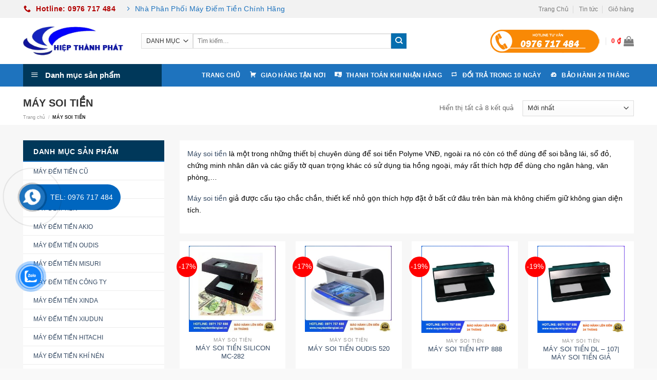

--- FILE ---
content_type: text/html; charset=UTF-8
request_url: https://maydemtiengiasi.vn/may-soi-tien/
body_size: 21426
content:
<!DOCTYPE html>
<!--[if IE 9 ]> <html lang="vi" class="ie9 loading-site no-js"> <![endif]-->
<!--[if IE 8 ]> <html lang="vi" class="ie8 loading-site no-js"> <![endif]-->
<!--[if (gte IE 9)|!(IE)]><!--><html lang="vi" class="loading-site no-js"> <!--<![endif]-->
<head>
	<meta charset="UTF-8" />
	<link rel="profile" href="https://gmpg.org/xfn/11" />
	<link rel="pingback" href="https://maydemtiengiasi.vn/xmlrpc.php" />

	<script>(function(html){html.className = html.className.replace(/\bno-js\b/,'js')})(document.documentElement);</script>
<title>Máy Soi Tiền Giả - Chính Hãng - Giá Rẻ 2026</title>
<meta name="viewport" content="width=device-width, initial-scale=1, maximum-scale=1" /><meta name="description" content="Hiệp Thành Phát Chuyên phân phối máy soi tiền giả chính hãng giá sỉ trên toàn quốc. với nhiều mẫu mã hiện đại - soi ngoại tệ - soi tiền VNĐ - BH 24T">
<meta name="robots" content="index, follow">
<meta name="googlebot" content="index, follow, max-snippet:-1, max-image-preview:large, max-video-preview:-1">
<meta name="bingbot" content="index, follow, max-snippet:-1, max-image-preview:large, max-video-preview:-1">
<link rel="canonical" href="https://maydemtiengiasi.vn/may-soi-tien/">
<meta property="og:url" content="https://maydemtiengiasi.vn/may-soi-tien/">
<meta property="og:site_name" content="Máy Đếm Tiền Giá Sỉ - Uy Tín - Chất Lượng">
<meta property="og:locale" content="vi">
<meta property="og:type" content="object">
<meta property="og:title" content="Máy Soi Tiền Giả - Chính Hãng - Giá Rẻ 2026">
<meta property="og:description" content="Hiệp Thành Phát Chuyên phân phối máy soi tiền giả chính hãng giá sỉ trên toàn quốc. với nhiều mẫu mã hiện đại - soi ngoại tệ - soi tiền VNĐ - BH 24T">
<meta property="og:image" content="https://maydemtiengiasi.vn/wp-content/uploads/2020/05/cropped-icon.jpg">
<meta property="og:image:secure_url" content="https://maydemtiengiasi.vn/wp-content/uploads/2020/05/cropped-icon.jpg">
<meta property="og:image:width" content="512">
<meta property="og:image:height" content="512">
<meta property="og:image:alt" content="cropped-icon.jpg">
<meta name="twitter:card" content="summary">
<meta name="twitter:site" content="https://twitter.com/maydemtienxinda">
<meta name="twitter:creator" content="https://twitter.com/maydemtienxinda">
<meta name="twitter:title" content="Máy Soi Tiền Giả - Chính Hãng - Giá Rẻ 2026">
<meta name="twitter:description" content="Hiệp Thành Phát Chuyên phân phối máy soi tiền giả chính hãng giá sỉ trên toàn quốc. với nhiều mẫu mã hiện đại - soi ngoại tệ - soi tiền VNĐ - BH 24T">
<link rel='dns-prefetch' href='//fonts.googleapis.com' />
<link rel="alternate" type="application/rss+xml" title="Dòng thông tin Máy Đếm Tiền Giá Sỉ - Uy Tín - Chất Lượng &raquo;" href="https://maydemtiengiasi.vn/feed/" />
<link rel="alternate" type="application/rss+xml" title="Dòng phản hồi Máy Đếm Tiền Giá Sỉ - Uy Tín - Chất Lượng &raquo;" href="https://maydemtiengiasi.vn/comments/feed/" />
<link rel="alternate" type="application/rss+xml" title="Nguồn cấp Máy Đếm Tiền Giá Sỉ - Uy Tín - Chất Lượng &raquo; MÁY SOI TIỀN Danh mục" href="https://maydemtiengiasi.vn/may-soi-tien/feed/" />
<link rel='stylesheet' id='dashicons-css' href='https://maydemtiengiasi.vn/wp-includes/css/dashicons.min.css' type='text/css' media='all' />
<link rel='stylesheet' id='menu-icons-extra-css' href='https://maydemtiengiasi.vn/wp-content/plugins/ot-flatsome-vertical-menu/libs/menu-icons/css/extra.min.css' type='text/css' media='all' />
<style id='classic-theme-styles-inline-css' type='text/css'>
/*! This file is auto-generated */
.wp-block-button__link{color:#fff;background-color:#32373c;border-radius:9999px;box-shadow:none;text-decoration:none;padding:calc(.667em + 2px) calc(1.333em + 2px);font-size:1.125em}.wp-block-file__button{background:#32373c;color:#fff;text-decoration:none}
</style>
<link rel='stylesheet' id='ot-vertical-menu-css-css' href='https://maydemtiengiasi.vn/wp-content/plugins/ot-flatsome-vertical-menu/assets/css/style.css' type='text/css' media='all' />
<link rel='stylesheet' id='related-posts-by-taxonomy-css' href='https://maydemtiengiasi.vn/wp-content/plugins/related-posts-by-taxonomy/includes/assets/css/styles.css' type='text/css' media='all' />
<style id='woocommerce-inline-inline-css' type='text/css'>
.woocommerce form .form-row .required { visibility: visible; }
</style>
<link rel='stylesheet' id='cmoz-style-css' href='https://maydemtiengiasi.vn/wp-content/plugins/contact-me-on-zalo/assets/css/style-2.css' type='text/css' media='all' />
<link rel='stylesheet' id='flatsome-main-css' href='https://maydemtiengiasi.vn/wp-content/themes/flatsome/assets/css/flatsome.css' type='text/css' media='all' />
<style id='flatsome-main-inline-css' type='text/css'>
@font-face {
				font-family: "fl-icons";
				font-display: block;
				src: url(https://maydemtiengiasi.vn/wp-content/themes/flatsome/assets/css/icons/fl-icons.eot?v=3.14.2);
				src:
					url(https://maydemtiengiasi.vn/wp-content/themes/flatsome/assets/css/icons/fl-icons.eot#iefix?v=3.14.2) format("embedded-opentype"),
					url(https://maydemtiengiasi.vn/wp-content/themes/flatsome/assets/css/icons/fl-icons.woff2?v=3.14.2) format("woff2"),
					url(https://maydemtiengiasi.vn/wp-content/themes/flatsome/assets/css/icons/fl-icons.ttf?v=3.14.2) format("truetype"),
					url(https://maydemtiengiasi.vn/wp-content/themes/flatsome/assets/css/icons/fl-icons.woff?v=3.14.2) format("woff"),
					url(https://maydemtiengiasi.vn/wp-content/themes/flatsome/assets/css/icons/fl-icons.svg?v=3.14.2#fl-icons) format("svg");
			}
</style>
<link rel='stylesheet' id='flatsome-shop-css' href='https://maydemtiengiasi.vn/wp-content/themes/flatsome/assets/css/flatsome-shop.css' type='text/css' media='all' />
<link rel='stylesheet' id='flatsome-style-css' href='https://maydemtiengiasi.vn/wp-content/themes/flatsome-child/style.css' type='text/css' media='all' />
<link rel='stylesheet' id='flatsome-googlefonts-css' href='//fonts.googleapis.com/css?family=Monaco%2C&quot;Lucida_Sans_Typewriter&quot;,&quot;Lucida_Typewriter&quot;Courier_New&quot;,Courier,monospace:regular,700,regular,700|Dancing_Script:regular,400&#038;display=swap&#038;ver=3.9' type='text/css' media='all' />
<script type="text/javascript" src="https://maydemtiengiasi.vn/wp-includes/js/jquery/jquery.min.js" id="jquery-core-js"></script>
<script type="text/javascript" src="https://maydemtiengiasi.vn/wp-content/plugins/woocommerce/assets/js/jquery-blockui/jquery.blockUI.min.js" id="jquery-blockui-js" defer="defer" data-wp-strategy="defer"></script>
<script type="text/javascript" src="https://maydemtiengiasi.vn/wp-content/plugins/woocommerce/assets/js/js-cookie/js.cookie.min.js" id="js-cookie-js" defer="defer" data-wp-strategy="defer"></script>
<script type="text/javascript" id="woocommerce-js-extra">
/* <![CDATA[ */
var woocommerce_params = {"ajax_url":"\/wp-admin\/admin-ajax.php","wc_ajax_url":"\/?wc-ajax=%%endpoint%%"};
/* ]]> */
</script>
<script type="text/javascript" src="https://maydemtiengiasi.vn/wp-content/plugins/woocommerce/assets/js/frontend/woocommerce.min.js" id="woocommerce-js" defer="defer" data-wp-strategy="defer"></script>
<link rel="https://api.w.org/" href="https://maydemtiengiasi.vn/wp-json/" /><link rel="alternate" type="application/json" href="https://maydemtiengiasi.vn/wp-json/wp/v2/product_cat/28" /><link rel="EditURI" type="application/rsd+xml" title="RSD" href="https://maydemtiengiasi.vn/xmlrpc.php?rsd" />
<meta name="generator" content="WordPress 6.4.7" />
<meta name="generator" content="WooCommerce 8.7.2" />
<style>.bg{opacity: 0; transition: opacity 1s; -webkit-transition: opacity 1s;} .bg-loaded{opacity: 1;}</style><!--[if IE]><link rel="stylesheet" type="text/css" href="https://maydemtiengiasi.vn/wp-content/themes/flatsome/assets/css/ie-fallback.css"><script src="//cdnjs.cloudflare.com/ajax/libs/html5shiv/3.6.1/html5shiv.js"></script><script>var head = document.getElementsByTagName('head')[0],style = document.createElement('style');style.type = 'text/css';style.styleSheet.cssText = ':before,:after{content:none !important';head.appendChild(style);setTimeout(function(){head.removeChild(style);}, 0);</script><script src="https://maydemtiengiasi.vn/wp-content/themes/flatsome/assets/libs/ie-flexibility.js"></script><![endif]--><!-- Google tag (gtag.js) -->
<script async src="https://www.googletagmanager.com/gtag/js?id=AW-939194235">
</script>
<script>
  window.dataLayer = window.dataLayer || [];
  function gtag(){dataLayer.push(arguments);}
  gtag('js', new Date());

  gtag('config', 'AW-939194235');
</script>	<noscript><style>.woocommerce-product-gallery{ opacity: 1 !important; }</style></noscript>
	<link rel="icon" href="https://maydemtiengiasi.vn/wp-content/uploads/2020/05/cropped-icon-32x32.jpg" sizes="32x32" />
<link rel="icon" href="https://maydemtiengiasi.vn/wp-content/uploads/2020/05/cropped-icon-192x192.jpg" sizes="192x192" />
<link rel="apple-touch-icon" href="https://maydemtiengiasi.vn/wp-content/uploads/2020/05/cropped-icon-180x180.jpg" />
<meta name="msapplication-TileImage" content="https://maydemtiengiasi.vn/wp-content/uploads/2020/05/cropped-icon-270x270.jpg" />
<style id="custom-css" type="text/css">:root {--primary-color: #1e73be;}html{background-color:#f9f9f9!important;}.full-width .ubermenu-nav, .container, .row{max-width: 1220px}.row.row-collapse{max-width: 1190px}.row.row-small{max-width: 1212.5px}.row.row-large{max-width: 1250px}.sticky-add-to-cart--active, #wrapper,#main,#main.dark{background-color: #f7f7f7}.header-main{height: 90px}#logo img{max-height: 90px}#logo{width:200px;}.header-bottom{min-height: 44px}.header-top{min-height: 20px}.transparent .header-main{height: 90px}.transparent #logo img{max-height: 90px}.has-transparent + .page-title:first-of-type,.has-transparent + #main > .page-title,.has-transparent + #main > div > .page-title,.has-transparent + #main .page-header-wrapper:first-of-type .page-title{padding-top: 170px;}.header.show-on-scroll,.stuck .header-main{height:45px!important}.stuck #logo img{max-height: 45px!important}.search-form{ width: 76%;}.header-bg-color, .header-wrapper {background-color: rgba(255,255,255,0.9)}.header-bottom {background-color: #1e73be}.header-main .nav > li > a{line-height: 16px }.stuck .header-main .nav > li > a{line-height: 50px }.header-bottom-nav > li > a{line-height: 44px }@media (max-width: 549px) {.header-main{height: 70px}#logo img{max-height: 70px}}.header-top{background-color:#f2f2f2!important;}/* Color */.accordion-title.active, .has-icon-bg .icon .icon-inner,.logo a, .primary.is-underline, .primary.is-link, .badge-outline .badge-inner, .nav-outline > li.active> a,.nav-outline >li.active > a, .cart-icon strong,[data-color='primary'], .is-outline.primary{color: #1e73be;}/* Color !important */[data-text-color="primary"]{color: #1e73be!important;}/* Background Color */[data-text-bg="primary"]{background-color: #1e73be;}/* Background */.scroll-to-bullets a,.featured-title, .label-new.menu-item > a:after, .nav-pagination > li > .current,.nav-pagination > li > span:hover,.nav-pagination > li > a:hover,.has-hover:hover .badge-outline .badge-inner,button[type="submit"], .button.wc-forward:not(.checkout):not(.checkout-button), .button.submit-button, .button.primary:not(.is-outline),.featured-table .title,.is-outline:hover, .has-icon:hover .icon-label,.nav-dropdown-bold .nav-column li > a:hover, .nav-dropdown.nav-dropdown-bold > li > a:hover, .nav-dropdown-bold.dark .nav-column li > a:hover, .nav-dropdown.nav-dropdown-bold.dark > li > a:hover, .is-outline:hover, .tagcloud a:hover,.grid-tools a, input[type='submit']:not(.is-form), .box-badge:hover .box-text, input.button.alt,.nav-box > li > a:hover,.nav-box > li.active > a,.nav-pills > li.active > a ,.current-dropdown .cart-icon strong, .cart-icon:hover strong, .nav-line-bottom > li > a:before, .nav-line-grow > li > a:before, .nav-line > li > a:before,.banner, .header-top, .slider-nav-circle .flickity-prev-next-button:hover svg, .slider-nav-circle .flickity-prev-next-button:hover .arrow, .primary.is-outline:hover, .button.primary:not(.is-outline), input[type='submit'].primary, input[type='submit'].primary, input[type='reset'].button, input[type='button'].primary, .badge-inner{background-color: #1e73be;}/* Border */.nav-vertical.nav-tabs > li.active > a,.scroll-to-bullets a.active,.nav-pagination > li > .current,.nav-pagination > li > span:hover,.nav-pagination > li > a:hover,.has-hover:hover .badge-outline .badge-inner,.accordion-title.active,.featured-table,.is-outline:hover, .tagcloud a:hover,blockquote, .has-border, .cart-icon strong:after,.cart-icon strong,.blockUI:before, .processing:before,.loading-spin, .slider-nav-circle .flickity-prev-next-button:hover svg, .slider-nav-circle .flickity-prev-next-button:hover .arrow, .primary.is-outline:hover{border-color: #1e73be}.nav-tabs > li.active > a{border-top-color: #1e73be}.widget_shopping_cart_content .blockUI.blockOverlay:before { border-left-color: #1e73be }.woocommerce-checkout-review-order .blockUI.blockOverlay:before { border-left-color: #1e73be }/* Fill */.slider .flickity-prev-next-button:hover svg,.slider .flickity-prev-next-button:hover .arrow{fill: #1e73be;}/* Background Color */[data-icon-label]:after, .secondary.is-underline:hover,.secondary.is-outline:hover,.icon-label,.button.secondary:not(.is-outline),.button.alt:not(.is-outline), .badge-inner.on-sale, .button.checkout, .single_add_to_cart_button, .current .breadcrumb-step{ background-color:#066eaf; }[data-text-bg="secondary"]{background-color: #066eaf;}/* Color */.secondary.is-underline,.secondary.is-link, .secondary.is-outline,.stars a.active, .star-rating:before, .woocommerce-page .star-rating:before,.star-rating span:before, .color-secondary{color: #066eaf}/* Color !important */[data-text-color="secondary"]{color: #066eaf!important;}/* Border */.secondary.is-outline:hover{border-color:#066eaf}.success.is-underline:hover,.success.is-outline:hover,.success{background-color: #5eca10}.success-color, .success.is-link, .success.is-outline{color: #5eca10;}.success-border{border-color: #5eca10!important;}/* Color !important */[data-text-color="success"]{color: #5eca10!important;}/* Background Color */[data-text-bg="success"]{background-color: #5eca10;}body{font-size: 90%;}@media screen and (max-width: 549px){body{font-size: 90%;}}body{font-family:"Monaco,&quot;Lucida Sans Typewriter&quot;,&quot;Lucida Typewriter&quot;,&quot;Courier New&quot;,Courier,monospace", sans-serif}body{font-weight: 0}body{color: #666666}.nav > li > a {font-family:"Monaco,&quot;Lucida Sans Typewriter&quot;,&quot;Lucida Typewriter&quot;,&quot;Courier New&quot;,Courier,monospace", sans-serif;}.mobile-sidebar-levels-2 .nav > li > ul > li > a {font-family:"Monaco,&quot;Lucida Sans Typewriter&quot;,&quot;Lucida Typewriter&quot;,&quot;Courier New&quot;,Courier,monospace", sans-serif;}.nav > li > a {font-weight: 700;}.mobile-sidebar-levels-2 .nav > li > ul > li > a {font-weight: 700;}h1,h2,h3,h4,h5,h6,.heading-font, .off-canvas-center .nav-sidebar.nav-vertical > li > a{font-family: "Monaco,&quot;Lucida Sans Typewriter&quot;,&quot;Lucida Typewriter&quot;,&quot;Courier New&quot;,Courier,monospace", sans-serif;}h1,h2,h3,h4,h5,h6,.heading-font,.banner h1,.banner h2{font-weight: 700;}h1,h2,h3,h4,h5,h6,.heading-font{color: #333333;}.breadcrumbs{text-transform: none;}button,.button{text-transform: none;}.alt-font{font-family: "Dancing Script", sans-serif;}.alt-font{font-weight: 400!important;}.header:not(.transparent) .header-bottom-nav.nav > li > a{color: #ffffff;}.header:not(.transparent) .header-bottom-nav.nav > li > a:hover,.header:not(.transparent) .header-bottom-nav.nav > li.active > a,.header:not(.transparent) .header-bottom-nav.nav > li.current > a,.header:not(.transparent) .header-bottom-nav.nav > li > a.active,.header:not(.transparent) .header-bottom-nav.nav > li > a.current{color: #00385a;}.header-bottom-nav.nav-line-bottom > li > a:before,.header-bottom-nav.nav-line-grow > li > a:before,.header-bottom-nav.nav-line > li > a:before,.header-bottom-nav.nav-box > li > a:hover,.header-bottom-nav.nav-box > li.active > a,.header-bottom-nav.nav-pills > li > a:hover,.header-bottom-nav.nav-pills > li.active > a{color:#FFF!important;background-color: #00385a;}@media screen and (min-width: 550px){.products .box-vertical .box-image{min-width: 500px!important;width: 500px!important;}}.absolute-footer, html{background-color: #1e73be}/* Custom CSS */img.attachment-thumbnail.size-thumbnail {width: 80px;float: left;margin-right:10px;}.wp-caption-text {text-align: left;margin-left: 10px !important;}.label-new.menu-item > a:after{content:"New";}.label-hot.menu-item > a:after{content:"Hot";}.label-sale.menu-item > a:after{content:"Sale";}.label-popular.menu-item > a:after{content:"Popular";}</style>		<style type="text/css" id="wp-custom-css">
			.font-400-cus{
	    font-weight: 400;
}
ul#mega_menu li a {
    padding: 8px 20px 5px 20px;
    font-size: 12px;
	color: #666666;
}
div#mega-menu-title {
    background: #00385a;
}
div#mega-menu-wrap {
    max-width: 270px;
}
ul#mega_menu li a:hover {
    background: #1e73be;
    color: #ffffff;
}
#mega_menu {  
   border: 0px solid #ddd;
}
  
.on-sale{font-weight: 400;
    font-size: 14px;
}
.badge-inner.secondary.on-sale {
    background: red;
}
.product-small.box {
    background-color: #fff;
	border: #ffffff solid 1px;
	padding:8px;
}
.product-small.box:hover {
    border: #cccccc solid 1px;
}
.box-image {
    text-align: center;
}
.box-image img {
    max-width: 90%;
}
h3.section-title.section-title-normal {
    background: #ffffff;
	border-bottom: 1px #1e73be solid;
	padding-bottom: 2px;
}
span.section-title-main {
    background: #1e73be;
    padding: 15px 30px 10px 15px;
	color:#ffffff;
	font-size:14px;
	border-left: #ff640b 8px solid;
	border-bottom: none !important;
}
span.woocommerce-Price-amount.amount {
    color: red;
}
span.woocommerce-Price-amount.amount {
    line-height: 20px;
}
p.name.product-title {
    height: 50px;
}
span.price {
    height: 20px;
}
.container.section-title-container {
    padding: 0px;
    margin: 20px 0px 0px 0px;
}
.page-wrapper {
    padding-top: 10px;
}
.shop-page-title.category-page-title.page-title {
    background: #ffffff;
    padding-bottom: 10px;
}
.flex-col.medium-text-center {
    font-size: 13px;
}
.product-images {
    border: 1px #cccccc solid;
}
.term-description {
    background: #ffffff;
    padding: 15px;
    margin-bottom: 15px;
}
ul.product-categories {
    background: #ffffff;
}
.widget-area ul li a {
    font-size: 12px;
    padding: 10px 20px 6px 20px;
}
.widget-area ul li a:hover {
    background: #1e73be;
    color: #ffffff;
}
div#shop-sidebar ul li a {
    font-size: 12px;
    padding: 10px 20px 6px 20px;
}
div#shop-sidebar ul li a:hover {
    background: #1e73be;
    color: #ffffff;
}
div#product-sidebar ul li a {
    font-size: 12px;
    padding: 10px 20px 6px 20px;
}
div#product-sidebar ul li a:hover {
    background: #1e73be;
    color: #ffffff;
}
.widget .is-divider {
    display: none;
}
span.widget-title {
    color: #ffffff;
    border-bottom: 2px #1e73be solid;
    display: block;
    padding: 15px 20px 10px 20px;
    background: #00385a;
}
.product-main .large-9 {
    background: #ffffff !important;
    padding-top: 20px;
}
.product-info .price {
	font-size: 16px;}
.button {
    margin-bottom: 0px;
}
.review-form-inner.has-border {
    border: none;
}
div#reviews {
    font-size: 12px;
}
footer#footer{
    color: #f9f9f9;
}
footer#footer h2, footer#footer h5{
    color: #ffffff;
}
footer#footer {
    border-top: 4px #00385a solid;
}
ul.product_list_widget {
    background: #ffffff;
}
ul.product_list_widget li a:hover {
    background: none !important;
    color: #00385a !important;
}
.price_slider {
    margin: 20px;
}
.widget_price_filter .price_slider {
    background: #1e73be;
}
.blog-wrapper .large-9 {
    background: #ffffff;
    padding: 20px;
}
.box.box-vertical {
    border-bottom: 1px #cccccc solid;
}
.box-image {
    height: auto;
}
footer#footer {
    color: #333 !important;
}
footer#footer h2, footer#footer h5 {
    color: #333333;
}
footer#footer a {
    color: #003f76;
}
footer#footer a:hover {
    color: #333;
}
footer#footer h3 span.section-title-main {
    background: #ffffff;
    padding: 15px 30px 10px 15px;
    color: #333333;
    font-size: 14px;
    border-left: none;
    border-bottom: none !important;
}
.chinh-sach {
    background: #ffffff;
}
		</style>
		<style id="infinite-scroll-css" type="text/css">.page-load-status,.archive .woocommerce-pagination {display: none;}</style></head>

<body data-rsssl=1 class="archive tax-product_cat term-may-soi-tien term-28 theme-flatsome ot-vertical-menu ot-menu-show-home woocommerce woocommerce-page woocommerce-no-js lightbox nav-dropdown-has-arrow nav-dropdown-has-shadow nav-dropdown-has-border">

<!-- Google Tag Manager (noscript) -->
<noscript><iframe src="https://www.googletagmanager.com/ns.html?id=GTM-WHNJ9CR"
height="0" width="0" style="display:none;visibility:hidden"></iframe></noscript>
<!-- End Google Tag Manager (noscript) -->
<a class="skip-link screen-reader-text" href="#main">Skip to content</a>

<div id="wrapper">

	
	<header id="header" class="header has-sticky sticky-fade">
		<div class="header-wrapper">
			<div id="top-bar" class="header-top hide-for-sticky hide-for-medium">
    <div class="flex-row container">
      <div class="flex-col hide-for-medium flex-left">
          <ul class="nav nav-left medium-nav-center nav-small  nav-divided">
              <li class="header-block"><div class="header-block-block-1"><a class="button alert is-link lowercase"  style="border-radius:21px;">
  <i class="icon-phone" ></i>  <span>Hotline: 0976 717 484</span>
  </a>


<a class="button primary is-link lowercase font-400-cus"  >
  <i class="icon-angle-right" ></i>  <span>Nhà Phân Phối Máy Điếm Tiền Chính Hãng</span>
  </a>
</div></li>          </ul>
      </div>

      <div class="flex-col hide-for-medium flex-center">
          <ul class="nav nav-center nav-small  nav-divided">
                        </ul>
      </div>

      <div class="flex-col hide-for-medium flex-right">
         <ul class="nav top-bar-nav nav-right nav-small  nav-divided">
              <li id="menu-item-447" class="menu-item menu-item-type-post_type menu-item-object-page menu-item-home menu-item-447 menu-item-design-default"><a href="https://maydemtiengiasi.vn/" class="nav-top-link">Trang Chủ</a></li>
<li id="menu-item-446" class="menu-item menu-item-type-taxonomy menu-item-object-category menu-item-446 menu-item-design-default"><a href="https://maydemtiengiasi.vn/tin-tuc/" class="nav-top-link">Tin tức</a></li>
<li id="menu-item-41" class="menu-item menu-item-type-post_type menu-item-object-page menu-item-41 menu-item-design-default"><a href="https://maydemtiengiasi.vn/gio-hang/" class="nav-top-link">Giỏ hàng</a></li>
          </ul>
      </div>

      
    </div>
</div>
<div id="masthead" class="header-main hide-for-sticky">
      <div class="header-inner flex-row container logo-left medium-logo-center" role="navigation">

          <!-- Logo -->
          <div id="logo" class="flex-col logo">
            <!-- Header logo -->
<a href="https://maydemtiengiasi.vn/" title="Máy Đếm Tiền Giá Sỉ &#8211; Uy Tín &#8211; Chất Lượng - Chuyên cung cấp máy đếm tiền trên toàn quốc với giá sỉ &#8211;  Chất lượng tốt, Giá cạnh tranh nhất trên thị trường &#8211; Giao hàng tận nơi &#8211; Bảo hành tận nơi &#8211; Giao hàng miễn phí trên toàn quốc." rel="home">
    <img width="200" height="90" src="https://maydemtiengiasi.vn/wp-content/uploads/2018/09/logohiepthanhphat.png" class="header_logo header-logo" alt="Máy Đếm Tiền Giá Sỉ &#8211; Uy Tín &#8211; Chất Lượng"/><img  width="200" height="90" src="https://maydemtiengiasi.vn/wp-content/uploads/2018/09/logohiepthanhphat.png" class="header-logo-dark" alt="Máy Đếm Tiền Giá Sỉ &#8211; Uy Tín &#8211; Chất Lượng"/></a>
          </div>

          <!-- Mobile Left Elements -->
          <div class="flex-col show-for-medium flex-left">
            <ul class="mobile-nav nav nav-left ">
              <li class="nav-icon has-icon">
  		<a href="#" data-open="#main-menu" data-pos="left" data-bg="main-menu-overlay" data-color="" class="is-small" aria-label="Menu" aria-controls="main-menu" aria-expanded="false">
		
		  <i class="icon-menu" ></i>
		  		</a>
	</li>            </ul>
          </div>

          <!-- Left Elements -->
          <div class="flex-col hide-for-medium flex-left
            flex-grow">
            <ul class="header-nav header-nav-main nav nav-left  nav-divided nav-uppercase" >
              <li class="header-search-form search-form html relative has-icon">
	<div class="header-search-form-wrapper">
		<div class="searchform-wrapper ux-search-box relative is-normal"><form role="search" method="get" class="searchform" action="https://maydemtiengiasi.vn/">
		<div class="flex-row relative">
						<div class="flex-col search-form-categories">
			<select class="search_categories resize-select mb-0" name="product_cat"><option value="" selected='selected'>DANH MỤC</option><option value="ket-sat-ke-sat">KÉT SẮT ,KỆ SẮT</option><option value="may-bo-tien">MÁY BÓ TIỀN</option><option value="may-dem-tien">MÁY ĐẾM TIỀN</option><option value="may-dem-tien-akio">MÁY ĐẾM TIỀN AKIO</option><option value="may-dem-tien-cao-cap">MÁY ĐẾM TIỀN CAO CẤP</option><option value="may-dem-tien-chuyen-dung">MÁY ĐẾM TIỀN CHUYÊN DÙNG</option><option value="may-dem-tien-cong-ty">MÁY ĐẾM TIỀN CÔNG TY</option><option value="may-dem-tien-cu">MÁY ĐẾM TIỀN CŨ</option><option value="may-dem-tien-gia-re">MÁY ĐẾM TIỀN GIÁ RẺ</option><option value="may-dem-tien-hitachi">MÁY ĐẾM TIỀN HITACHI</option><option value="may-dem-tien-hofa">MÁY ĐẾM TIỀN HOFA</option><option value="may-dem-tien-khi-nen">MÁY ĐẾM TIỀN KHÍ NÉN</option><option value="may-dem-tien-manic">MÁY ĐẾM TIỀN MANIC</option><option value="may-dem-tien-masu">MÁY ĐẾM TIỀN MASU</option><option value="may-dem-tien-mazsan">MÁY ĐẾM TIỀN MAZSAN</option><option value="may-dem-tien-misuri">MÁY ĐẾM TIỀN MISURI</option><option value="may-dem-tien-modul">MÁY ĐẾM TIỀN MODUL</option><option value="may-dem-tien-nhat-ban-glory">MÁY ĐẾM TIỀN NHẬT BẢN GLORY</option><option value="may-dem-tien-oudis">MÁY ĐẾM TIỀN OUDIS</option><option value="may-dem-tien-silicon">MÁY ĐẾM TIỀN SILICON</option><option value="may-dem-tien-technology">MÁY ĐẾM TIỀN TECHNOLOGY</option><option value="may-dem-tien-xinda">MÁY ĐẾM TIỀN XINDA</option><option value="may-dem-tien-xinda-gia-re">MÁY ĐẾM TIỀN XINDA GIÁ RẺ</option><option value="may-dem-tien-xindatech">MÁY ĐẾM TIỀN XINDATECH</option><option value="may-dem-tien-xiudun">MÁY ĐẾM TIỀN XIUDUN</option><option value="may-dem-tien-xu">MÁY ĐẾM TIỀN XU</option><option value="may-dem-tien-zj">MÁY ĐẾM TIỀN ZJ</option><option value="may-dong-chung-tu">MÁY ĐÓNG CHỨNG TỪ</option><option value="may-soi-tien">MÁY SOI TIỀN</option><option value="thiet-bi-ngan-quy">THIẾT BỊ NGÂN QUỸ</option><option value="thung-dung-ho-so">THÙNG ĐỰNG HỒ SƠ</option></select>			</div><!-- .flex-col -->
									<div class="flex-col flex-grow">
			  <input type="search" class="search-field mb-0" name="s" value="" placeholder="Tìm kiếm&hellip;" />
		    <input type="hidden" name="post_type" value="product" />
        			</div><!-- .flex-col -->
			<div class="flex-col">
				<button type="submit" class="ux-search-submit submit-button secondary button icon mb-0">
					<i class="icon-search" ></i>				</button>
			</div><!-- .flex-col -->
		</div><!-- .flex-row -->
	 <div class="live-search-results text-left z-top"></div>
</form>
</div>	</div>
</li>            </ul>
          </div>

          <!-- Right Elements -->
          <div class="flex-col hide-for-medium flex-right">
            <ul class="header-nav header-nav-main nav nav-right  nav-divided nav-uppercase">
              <li class="html custom html_topbar_right"><div class="row row-collapse row-full-width align-right"  id="row-1739979566">


	<div id="col-1310695892" class="col small-12 large-12"  >
				<div class="col-inner"  >
			
			

	<div class="img has-hover x md-x lg-x y md-y lg-y" id="image_232120128">
								<div class="img-inner dark" >
			<img width="217" height="45" src="https://maydemtiengiasi.vn/wp-content/uploads/2018/09/hotline-tu-vấn-vang-3-1.png" class="attachment-large size-large" alt="hotline-tu-vấn-vang-3" decoding="async" />						
					</div>
								
<style>
#image_232120128 {
  width: 100%;
}
</style>
	</div>
	


		</div>
					</div>

	


<style>
#row-1739979566 > .col > .col-inner {
  padding: 20px 0px 20px 0px;
}
</style>
</div></li><li class="cart-item has-icon">

<a href="https://maydemtiengiasi.vn/gio-hang/" title="Giỏ hàng" class="header-cart-link is-small">


<span class="header-cart-title">
          <span class="cart-price"><span class="woocommerce-Price-amount amount"><bdi>0&nbsp;<span class="woocommerce-Price-currencySymbol">&#8363;</span></bdi></span></span>
  </span>

    <i class="icon-shopping-bag"
    data-icon-label="0">
  </i>
  </a>


</li>
            </ul>
          </div>

          <!-- Mobile Right Elements -->
          <div class="flex-col show-for-medium flex-right">
            <ul class="mobile-nav nav nav-right ">
              <li class="cart-item has-icon">

      <a href="https://maydemtiengiasi.vn/gio-hang/" title="Giỏ hàng" class="header-cart-link is-small">
  
    <i class="icon-shopping-bag"
    data-icon-label="0">
  </i>
  </a>

</li>
            </ul>
          </div>

      </div>
     
            <div class="container"><div class="top-divider full-width"></div></div>
      </div><div id="wide-nav" class="header-bottom wide-nav nav-dark">
    <div class="flex-row container">

                        <div class="flex-col hide-for-medium flex-left">
                <ul class="nav header-nav header-bottom-nav nav-left  nav-box nav-uppercase">
                                <div id="mega-menu-wrap"
                 class="ot-vm-click">
                <div id="mega-menu-title">
                    <i class="icon-menu"></i> Danh mục sản phẩm                </div>
				<ul id="mega_menu" class="sf-menu sf-vertical"><li id="menu-item-11" class="menu-item menu-item-type-taxonomy menu-item-object-product_cat menu-item-11"><a href="https://maydemtiengiasi.vn/may-dem-tien-xinda/"><i class="_mi _before dashicons dashicons-migrate" aria-hidden="true"></i><span>MÁY ĐẾM TIỀN XINDA</span></a></li>
<li id="menu-item-12" class="menu-item menu-item-type-taxonomy menu-item-object-product_cat menu-item-12"><a href="https://maydemtiengiasi.vn/may-dem-tien-xiudun/"><i class="_mi _before dashicons dashicons-migrate" aria-hidden="true"></i><span>MÁY ĐẾM TIỀN XIUDUN</span></a></li>
<li id="menu-item-14" class="menu-item menu-item-type-taxonomy menu-item-object-product_cat menu-item-14"><a href="https://maydemtiengiasi.vn/may-dem-tien-modul/"><i class="_mi _before dashicons dashicons-migrate" aria-hidden="true"></i><span>MÁY ĐẾM TIỀN MODUL</span></a></li>
<li id="menu-item-15" class="menu-item menu-item-type-taxonomy menu-item-object-product_cat menu-item-15"><a href="https://maydemtiengiasi.vn/may-dem-tien-masu/"><i class="_mi _before dashicons dashicons-migrate" aria-hidden="true"></i><span>MÁY ĐẾM TIỀN MASU</span></a></li>
<li id="menu-item-16" class="menu-item menu-item-type-taxonomy menu-item-object-product_cat menu-item-16"><a href="https://maydemtiengiasi.vn/may-dem-tien-chuyen-dung/"><i class="_mi _before dashicons dashicons-migrate" aria-hidden="true"></i><span>MÁY ĐẾM TIỀN CHUYÊN DÙNG</span></a></li>
<li id="menu-item-17" class="menu-item menu-item-type-taxonomy menu-item-object-product_cat menu-item-17"><a href="https://maydemtiengiasi.vn/may-dem-tien-cao-cap/"><i class="_mi _before dashicons dashicons-migrate" aria-hidden="true"></i><span>MÁY ĐẾM TIỀN CAO CẤP</span></a></li>
<li id="menu-item-18" class="menu-item menu-item-type-taxonomy menu-item-object-product_cat menu-item-18"><a href="https://maydemtiengiasi.vn/may-dem-tien-nhat-ban-glory/"><i class="_mi _before dashicons dashicons-migrate" aria-hidden="true"></i><span>MÁY ĐẾM TIỀN NHẬT BẢN GLORY</span></a></li>
<li id="menu-item-19" class="menu-item menu-item-type-taxonomy menu-item-object-product_cat menu-item-19"><a href="https://maydemtiengiasi.vn/may-dem-tien-zj/"><i class="_mi _before dashicons dashicons-migrate" aria-hidden="true"></i><span>MÁY ĐẾM TIỀN ZJ</span></a></li>
<li id="menu-item-20" class="menu-item menu-item-type-taxonomy menu-item-object-product_cat menu-item-20"><a href="https://maydemtiengiasi.vn/may-dem-tien-gia-re/"><i class="_mi _before dashicons dashicons-migrate" aria-hidden="true"></i><span>MÁY ĐẾM TIỀN GIÁ RẺ</span></a></li>
<li id="menu-item-21" class="menu-item menu-item-type-taxonomy menu-item-object-product_cat menu-item-21"><a href="https://maydemtiengiasi.vn/may-dem-tien-silicon/"><i class="_mi _before dashicons dashicons-migrate" aria-hidden="true"></i><span>MÁY ĐẾM TIỀN SILICON</span></a></li>
<li id="menu-item-22" class="menu-item menu-item-type-taxonomy menu-item-object-product_cat menu-item-22"><a href="https://maydemtiengiasi.vn/may-dem-tien-manic/"><i class="_mi _before dashicons dashicons-migrate" aria-hidden="true"></i><span>MÁY ĐẾM TIỀN MANIC</span></a></li>
<li id="menu-item-23" class="menu-item menu-item-type-taxonomy menu-item-object-product_cat menu-item-23"><a href="https://maydemtiengiasi.vn/may-dem-tien-hofa/"><i class="_mi _before dashicons dashicons-migrate" aria-hidden="true"></i><span>MÁY ĐẾM TIỀN HOFA</span></a></li>
<li id="menu-item-24" class="menu-item menu-item-type-taxonomy menu-item-object-product_cat current-menu-item menu-item-24"><a href="https://maydemtiengiasi.vn/may-soi-tien/" aria-current="page"><i class="_mi _before dashicons dashicons-migrate" aria-hidden="true"></i><span>MÁY SOI TIỀN</span></a></li>
<li id="menu-item-25" class="menu-item menu-item-type-taxonomy menu-item-object-product_cat menu-item-25"><a href="https://maydemtiengiasi.vn/may-dem-tien-xu/"><i class="_mi _before dashicons dashicons-migrate" aria-hidden="true"></i><span>MÁY ĐẾM TIỀN XU</span></a></li>
<li id="menu-item-26" class="menu-item menu-item-type-taxonomy menu-item-object-product_cat menu-item-26"><a href="https://maydemtiengiasi.vn/may-dem-tien-technology/"><i class="_mi _before dashicons dashicons-migrate" aria-hidden="true"></i><span>MÁY ĐẾM TIỀN TECHNOLOGY</span></a></li>
<li id="menu-item-27" class="menu-item menu-item-type-taxonomy menu-item-object-product_cat menu-item-27"><a href="https://maydemtiengiasi.vn/may-dem-tien-xinda-gia-re/"><i class="_mi _before dashicons dashicons-migrate" aria-hidden="true"></i><span>MÁY ĐẾM TIỀN XINDA GIÁ RẺ</span></a></li>
<li id="menu-item-28" class="menu-item menu-item-type-taxonomy menu-item-object-product_cat menu-item-28"><a href="https://maydemtiengiasi.vn/may-bo-tien/"><i class="_mi _before dashicons dashicons-migrate" aria-hidden="true"></i><span>MÁY BÓ TIỀN</span></a></li>
<li id="menu-item-29" class="menu-item menu-item-type-taxonomy menu-item-object-product_cat menu-item-29"><a href="https://maydemtiengiasi.vn/ket-sat-ke-sat/"><i class="_mi _before dashicons dashicons-migrate" aria-hidden="true"></i><span>KÉT SẮT ,KỆ SẮT</span></a></li>
<li id="menu-item-30" class="menu-item menu-item-type-taxonomy menu-item-object-product_cat menu-item-30"><a href="https://maydemtiengiasi.vn/thung-dung-ho-so/"><i class="_mi _before dashicons dashicons-migrate" aria-hidden="true"></i><span>THÙNG ĐỰNG HỒ SƠ</span></a></li>
<li id="menu-item-31" class="menu-item menu-item-type-taxonomy menu-item-object-product_cat menu-item-31"><a href="https://maydemtiengiasi.vn/thiet-bi-ngan-quy/"><i class="_mi _before dashicons dashicons-migrate" aria-hidden="true"></i><span>THIẾT BỊ NGÂN QUỸ</span></a></li>
<li id="menu-item-32" class="menu-item menu-item-type-taxonomy menu-item-object-product_cat menu-item-32"><a href="https://maydemtiengiasi.vn/may-dong-chung-tu/"><i class="_mi _before dashicons dashicons-migrate" aria-hidden="true"></i><span>MÁY ĐÓNG CHỨNG TỪ</span></a></li>
</ul>            </div>
			                </ul>
            </div>
            
            
                        <div class="flex-col hide-for-medium flex-right flex-grow">
              <ul class="nav header-nav header-bottom-nav nav-right  nav-box nav-uppercase">
                   <li id="menu-item-5546" class="menu-item menu-item-type-post_type menu-item-object-page menu-item-home menu-item-5546 menu-item-design-default"><a href="https://maydemtiengiasi.vn/" class="nav-top-link">Trang Chủ</a></li>
<li id="menu-item-305" class="menu-item menu-item-type-custom menu-item-object-custom menu-item-305 menu-item-design-default"><a href="https://maydemtiengiasi.vn/chinh-sach-giao-hang/" class="nav-top-link"><i class="_mi _before dashicons dashicons-cart" aria-hidden="true"></i><span>Giao hàng tận nơi</span></a></li>
<li id="menu-item-306" class="menu-item menu-item-type-custom menu-item-object-custom menu-item-306 menu-item-design-default"><a href="https://maydemtiengiasi.vn/hinh-thuc-thanh-toan/" class="nav-top-link"><i class="_mi _before dashicons dashicons-money" aria-hidden="true"></i><span>Thanh toán khi nhận hàng</span></a></li>
<li id="menu-item-307" class="menu-item menu-item-type-custom menu-item-object-custom menu-item-307 menu-item-design-default"><a href="https://maydemtiengiasi.vn/hinh-thuc-doi-tra-san-pham/" class="nav-top-link"><i class="_mi _before dashicons dashicons-controls-repeat" aria-hidden="true"></i><span>Đổi trả trong 10 ngày</span></a></li>
<li id="menu-item-311" class="menu-item menu-item-type-custom menu-item-object-custom menu-item-311 menu-item-design-default"><a href="https://maydemtiengiasi.vn/chinh-sach-bao-hanh/" class="nav-top-link"><i class="_mi _before dashicons dashicons-performance" aria-hidden="true"></i><span>Bảo hành 24 Tháng</span></a></li>
              </ul>
            </div>
            
                          <div class="flex-col show-for-medium flex-grow">
                  <ul class="nav header-bottom-nav nav-center mobile-nav  nav-box nav-uppercase">
                      <li class="header-search-form search-form html relative has-icon">
	<div class="header-search-form-wrapper">
		<div class="searchform-wrapper ux-search-box relative is-normal"><form role="search" method="get" class="searchform" action="https://maydemtiengiasi.vn/">
		<div class="flex-row relative">
						<div class="flex-col search-form-categories">
			<select class="search_categories resize-select mb-0" name="product_cat"><option value="" selected='selected'>DANH MỤC</option><option value="ket-sat-ke-sat">KÉT SẮT ,KỆ SẮT</option><option value="may-bo-tien">MÁY BÓ TIỀN</option><option value="may-dem-tien">MÁY ĐẾM TIỀN</option><option value="may-dem-tien-akio">MÁY ĐẾM TIỀN AKIO</option><option value="may-dem-tien-cao-cap">MÁY ĐẾM TIỀN CAO CẤP</option><option value="may-dem-tien-chuyen-dung">MÁY ĐẾM TIỀN CHUYÊN DÙNG</option><option value="may-dem-tien-cong-ty">MÁY ĐẾM TIỀN CÔNG TY</option><option value="may-dem-tien-cu">MÁY ĐẾM TIỀN CŨ</option><option value="may-dem-tien-gia-re">MÁY ĐẾM TIỀN GIÁ RẺ</option><option value="may-dem-tien-hitachi">MÁY ĐẾM TIỀN HITACHI</option><option value="may-dem-tien-hofa">MÁY ĐẾM TIỀN HOFA</option><option value="may-dem-tien-khi-nen">MÁY ĐẾM TIỀN KHÍ NÉN</option><option value="may-dem-tien-manic">MÁY ĐẾM TIỀN MANIC</option><option value="may-dem-tien-masu">MÁY ĐẾM TIỀN MASU</option><option value="may-dem-tien-mazsan">MÁY ĐẾM TIỀN MAZSAN</option><option value="may-dem-tien-misuri">MÁY ĐẾM TIỀN MISURI</option><option value="may-dem-tien-modul">MÁY ĐẾM TIỀN MODUL</option><option value="may-dem-tien-nhat-ban-glory">MÁY ĐẾM TIỀN NHẬT BẢN GLORY</option><option value="may-dem-tien-oudis">MÁY ĐẾM TIỀN OUDIS</option><option value="may-dem-tien-silicon">MÁY ĐẾM TIỀN SILICON</option><option value="may-dem-tien-technology">MÁY ĐẾM TIỀN TECHNOLOGY</option><option value="may-dem-tien-xinda">MÁY ĐẾM TIỀN XINDA</option><option value="may-dem-tien-xinda-gia-re">MÁY ĐẾM TIỀN XINDA GIÁ RẺ</option><option value="may-dem-tien-xindatech">MÁY ĐẾM TIỀN XINDATECH</option><option value="may-dem-tien-xiudun">MÁY ĐẾM TIỀN XIUDUN</option><option value="may-dem-tien-xu">MÁY ĐẾM TIỀN XU</option><option value="may-dem-tien-zj">MÁY ĐẾM TIỀN ZJ</option><option value="may-dong-chung-tu">MÁY ĐÓNG CHỨNG TỪ</option><option value="may-soi-tien">MÁY SOI TIỀN</option><option value="thiet-bi-ngan-quy">THIẾT BỊ NGÂN QUỸ</option><option value="thung-dung-ho-so">THÙNG ĐỰNG HỒ SƠ</option></select>			</div><!-- .flex-col -->
									<div class="flex-col flex-grow">
			  <input type="search" class="search-field mb-0" name="s" value="" placeholder="Tìm kiếm&hellip;" />
		    <input type="hidden" name="post_type" value="product" />
        			</div><!-- .flex-col -->
			<div class="flex-col">
				<button type="submit" class="ux-search-submit submit-button secondary button icon mb-0">
					<i class="icon-search" ></i>				</button>
			</div><!-- .flex-col -->
		</div><!-- .flex-row -->
	 <div class="live-search-results text-left z-top"></div>
</form>
</div>	</div>
</li>                  </ul>
              </div>
            
    </div>
</div>

<div class="header-bg-container fill"><div class="header-bg-image fill"></div><div class="header-bg-color fill"></div></div>		</div>
	</header>

	<div class="shop-page-title category-page-title page-title ">
	<div class="page-title-inner flex-row  medium-flex-wrap container">
	  <div class="flex-col flex-grow medium-text-center">
	  			<h1 class="shop-page-title is-xlarge">MÁY SOI TIỀN</h1>
		<div class="is-xsmall">
	<nav class="woocommerce-breadcrumb breadcrumbs uppercase"><a href="https://maydemtiengiasi.vn">Trang chủ</a> <span class="divider">&#47;</span> MÁY SOI TIỀN</nav></div>
<div class="category-filtering category-filter-row show-for-medium">
	<a href="#" data-open="#shop-sidebar" data-visible-after="true" data-pos="left" class="filter-button uppercase plain">
		<i class="icon-equalizer"></i>
		<strong>Lọc</strong>
	</a>
	<div class="inline-block">
			</div>
</div>
	  </div>
	  <div class="flex-col medium-text-center">
	  	<p class="woocommerce-result-count hide-for-medium">
	Hiển thị tất cả 8 kết quả</p>
<form class="woocommerce-ordering" method="get">
	<select name="orderby" class="orderby" aria-label="Đơn hàng của cửa hàng">
					<option value="popularity" >Thứ tự theo mức độ phổ biến</option>
					<option value="rating" >Thứ tự theo điểm đánh giá</option>
					<option value="date"  selected='selected'>Mới nhất</option>
					<option value="price" >Thứ tự theo giá: thấp đến cao</option>
					<option value="price-desc" >Thứ tự theo giá: cao xuống thấp</option>
			</select>
	<input type="hidden" name="paged" value="1" />
	</form>
	  </div>
	</div>
</div>

	<main id="main" class="">
<div class="row category-page-row">

		<div class="col large-3 hide-for-medium ">
						<div id="shop-sidebar" class="sidebar-inner col-inner">
				<aside id="woocommerce_product_categories-3" class="widget woocommerce widget_product_categories"><span class="widget-title shop-sidebar">Danh mục sản phẩm</span><div class="is-divider small"></div><ul class="product-categories"><li class="cat-item cat-item-2675"><a href="https://maydemtiengiasi.vn/may-dem-tien-cu/">MÁY ĐẾM TIỀN CŨ</a></li>
<li class="cat-item cat-item-3429"><a href="https://maydemtiengiasi.vn/may-dem-tien-mazsan/">MÁY ĐẾM TIỀN MAZSAN</a></li>
<li class="cat-item cat-item-3658"><a href="https://maydemtiengiasi.vn/may-dem-tien/">MÁY ĐẾM TIỀN</a></li>
<li class="cat-item cat-item-4169"><a href="https://maydemtiengiasi.vn/may-dem-tien-akio/">MÁY ĐẾM TIỀN AKIO</a></li>
<li class="cat-item cat-item-4225"><a href="https://maydemtiengiasi.vn/may-dem-tien-oudis/">MÁY ĐẾM TIỀN OUDIS</a></li>
<li class="cat-item cat-item-4347"><a href="https://maydemtiengiasi.vn/may-dem-tien-misuri/">MÁY ĐẾM TIỀN MISURI</a></li>
<li class="cat-item cat-item-1881"><a href="https://maydemtiengiasi.vn/may-dem-tien-cong-ty/">MÁY ĐẾM TIỀN CÔNG TY</a></li>
<li class="cat-item cat-item-15"><a href="https://maydemtiengiasi.vn/may-dem-tien-xinda/">MÁY ĐẾM TIỀN XINDA</a></li>
<li class="cat-item cat-item-16"><a href="https://maydemtiengiasi.vn/may-dem-tien-xiudun/">MÁY ĐẾM TIỀN XIUDUN</a></li>
<li class="cat-item cat-item-1105"><a href="https://maydemtiengiasi.vn/may-dem-tien-hitachi/">MÁY ĐẾM TIỀN HITACHI</a></li>
<li class="cat-item cat-item-831"><a href="https://maydemtiengiasi.vn/may-dem-tien-khi-nen/">MÁY ĐẾM TIỀN KHÍ NÉN</a></li>
<li class="cat-item cat-item-968"><a href="https://maydemtiengiasi.vn/may-dem-tien-xindatech/">MÁY ĐẾM TIỀN XINDATECH</a></li>
<li class="cat-item cat-item-18"><a href="https://maydemtiengiasi.vn/may-dem-tien-modul/">MÁY ĐẾM TIỀN MODUL</a></li>
<li class="cat-item cat-item-19"><a href="https://maydemtiengiasi.vn/may-dem-tien-masu/">MÁY ĐẾM TIỀN MASU</a></li>
<li class="cat-item cat-item-20"><a href="https://maydemtiengiasi.vn/may-dem-tien-chuyen-dung/">MÁY ĐẾM TIỀN CHUYÊN DÙNG</a></li>
<li class="cat-item cat-item-21"><a href="https://maydemtiengiasi.vn/may-dem-tien-cao-cap/">MÁY ĐẾM TIỀN CAO CẤP</a></li>
<li class="cat-item cat-item-22"><a href="https://maydemtiengiasi.vn/may-dem-tien-nhat-ban-glory/">MÁY ĐẾM TIỀN NHẬT BẢN GLORY</a></li>
<li class="cat-item cat-item-23"><a href="https://maydemtiengiasi.vn/may-dem-tien-zj/">MÁY ĐẾM TIỀN ZJ</a></li>
<li class="cat-item cat-item-24"><a href="https://maydemtiengiasi.vn/may-dem-tien-gia-re/">MÁY ĐẾM TIỀN GIÁ RẺ</a></li>
<li class="cat-item cat-item-25"><a href="https://maydemtiengiasi.vn/may-dem-tien-silicon/">MÁY ĐẾM TIỀN SILICON</a></li>
<li class="cat-item cat-item-26"><a href="https://maydemtiengiasi.vn/may-dem-tien-manic/">MÁY ĐẾM TIỀN MANIC</a></li>
<li class="cat-item cat-item-27"><a href="https://maydemtiengiasi.vn/may-dem-tien-hofa/">MÁY ĐẾM TIỀN HOFA</a></li>
<li class="cat-item cat-item-28 current-cat"><a href="https://maydemtiengiasi.vn/may-soi-tien/">MÁY SOI TIỀN</a></li>
<li class="cat-item cat-item-29"><a href="https://maydemtiengiasi.vn/may-dem-tien-xu/">MÁY ĐẾM TIỀN XU</a></li>
<li class="cat-item cat-item-30"><a href="https://maydemtiengiasi.vn/may-dem-tien-technology/">MÁY ĐẾM TIỀN TECHNOLOGY</a></li>
<li class="cat-item cat-item-31"><a href="https://maydemtiengiasi.vn/may-dem-tien-xinda-gia-re/">MÁY ĐẾM TIỀN XINDA GIÁ RẺ</a></li>
<li class="cat-item cat-item-32"><a href="https://maydemtiengiasi.vn/may-bo-tien/">MÁY BÓ TIỀN</a></li>
<li class="cat-item cat-item-33"><a href="https://maydemtiengiasi.vn/ket-sat-ke-sat/">KÉT SẮT ,KỆ SẮT</a></li>
<li class="cat-item cat-item-34"><a href="https://maydemtiengiasi.vn/thung-dung-ho-so/">THÙNG ĐỰNG HỒ SƠ</a></li>
<li class="cat-item cat-item-36"><a href="https://maydemtiengiasi.vn/thiet-bi-ngan-quy/">THIẾT BỊ NGÂN QUỸ</a></li>
<li class="cat-item cat-item-35"><a href="https://maydemtiengiasi.vn/may-dong-chung-tu/">MÁY ĐÓNG CHỨNG TỪ</a></li>
</ul></aside><aside id="woocommerce_price_filter-2" class="widget woocommerce widget_price_filter"><span class="widget-title shop-sidebar">Tìm kiếm theo giá</span><div class="is-divider small"></div>
<form method="get" action="https://maydemtiengiasi.vn/may-soi-tien/">
	<div class="price_slider_wrapper">
		<div class="price_slider" style="display:none;"></div>
		<div class="price_slider_amount" data-step="10">
			<label class="screen-reader-text" for="min_price">Giá thấp nhất</label>
			<input type="text" id="min_price" name="min_price" value="650000" data-min="650000" placeholder="Giá thấp nhất" />
			<label class="screen-reader-text" for="max_price">Giá cao nhất</label>
			<input type="text" id="max_price" name="max_price" value="4845000" data-max="4845000" placeholder="Giá cao nhất" />
						<button type="submit" class="button">Lọc</button>
			<div class="price_label" style="display:none;">
				Giá <span class="from"></span> &mdash; <span class="to"></span>
			</div>
						<div class="clear"></div>
		</div>
	</div>
</form>

</aside><aside id="woocommerce_products-3" class="widget woocommerce widget_products"><span class="widget-title shop-sidebar">Sản phẩm</span><div class="is-divider small"></div><ul class="product_list_widget"><li>
	
	<a href="https://maydemtiengiasi.vn/may-dem-tien-hitachi-6868/">
		<img width="100" height="100" src="data:image/svg+xml,%3Csvg%20viewBox%3D%220%200%20100%20100%22%20xmlns%3D%22http%3A%2F%2Fwww.w3.org%2F2000%2Fsvg%22%3E%3C%2Fsvg%3E" data-src="https://maydemtiengiasi.vn/wp-content/uploads/2025/10/may-dem-tien-hitachi-6868-100x100.jpg" class="lazy-load attachment-woocommerce_gallery_thumbnail size-woocommerce_gallery_thumbnail" alt="máy đếm tiền hitachi 6868" decoding="async" srcset="" data-srcset="https://maydemtiengiasi.vn/wp-content/uploads/2025/10/may-dem-tien-hitachi-6868-100x100.jpg 100w, https://maydemtiengiasi.vn/wp-content/uploads/2025/10/may-dem-tien-hitachi-6868-300x300.jpg 300w, https://maydemtiengiasi.vn/wp-content/uploads/2025/10/may-dem-tien-hitachi-6868-150x150.jpg 150w, https://maydemtiengiasi.vn/wp-content/uploads/2025/10/may-dem-tien-hitachi-6868.jpg 500w" sizes="(max-width: 100px) 100vw, 100px" />		<span class="product-title">Máy Đếm Tiền Hitachi 6868</span>
	</a>

				
	<span class="amount">Giá liên hệ</span>
	</li>
<li>
	
	<a href="https://maydemtiengiasi.vn/may-dem-tien-mazsan-6268/">
		<img width="100" height="100" src="data:image/svg+xml,%3Csvg%20viewBox%3D%220%200%20100%20100%22%20xmlns%3D%22http%3A%2F%2Fwww.w3.org%2F2000%2Fsvg%22%3E%3C%2Fsvg%3E" data-src="https://maydemtiengiasi.vn/wp-content/uploads/2025/09/mazsan-6268-1-100x100.jpg" class="lazy-load attachment-woocommerce_gallery_thumbnail size-woocommerce_gallery_thumbnail" alt="mazsan 6268" decoding="async" srcset="" data-srcset="https://maydemtiengiasi.vn/wp-content/uploads/2025/09/mazsan-6268-1-100x100.jpg 100w, https://maydemtiengiasi.vn/wp-content/uploads/2025/09/mazsan-6268-1-298x300.jpg 298w, https://maydemtiengiasi.vn/wp-content/uploads/2025/09/mazsan-6268-1-150x150.jpg 150w, https://maydemtiengiasi.vn/wp-content/uploads/2025/09/mazsan-6268-1.jpg 303w" sizes="(max-width: 100px) 100vw, 100px" />		<span class="product-title">Máy Đếm Tiền Mazsan 6268</span>
	</a>

				
	<del aria-hidden="true"><span class="woocommerce-Price-amount amount"><bdi>12,899,000&nbsp;<span class="woocommerce-Price-currencySymbol">&#8363;</span></bdi></span></del> <ins><span class="woocommerce-Price-amount amount"><bdi>9,200,000&nbsp;<span class="woocommerce-Price-currencySymbol">&#8363;</span></bdi></span></ins>
	</li>
<li>
	
	<a href="https://maydemtiengiasi.vn/may-dem-tien-akio-8638/">
		<img width="100" height="100" src="data:image/svg+xml,%3Csvg%20viewBox%3D%220%200%20100%20100%22%20xmlns%3D%22http%3A%2F%2Fwww.w3.org%2F2000%2Fsvg%22%3E%3C%2Fsvg%3E" data-src="https://maydemtiengiasi.vn/wp-content/uploads/2025/03/may-dem-tien-akio-8638-100x100.jpg" class="lazy-load attachment-woocommerce_gallery_thumbnail size-woocommerce_gallery_thumbnail" alt="máy đếm tiền akio 8638" decoding="async" srcset="" data-srcset="https://maydemtiengiasi.vn/wp-content/uploads/2025/03/may-dem-tien-akio-8638-100x100.jpg 100w, https://maydemtiengiasi.vn/wp-content/uploads/2025/03/may-dem-tien-akio-8638-298x300.jpg 298w, https://maydemtiengiasi.vn/wp-content/uploads/2025/03/may-dem-tien-akio-8638-150x150.jpg 150w, https://maydemtiengiasi.vn/wp-content/uploads/2025/03/may-dem-tien-akio-8638.jpg 303w" sizes="(max-width: 100px) 100vw, 100px" />		<span class="product-title">Máy Đếm Tiền Akio 8638</span>
	</a>

				
	<del aria-hidden="true"><span class="woocommerce-Price-amount amount"><bdi>8,200,000&nbsp;<span class="woocommerce-Price-currencySymbol">&#8363;</span></bdi></span></del> <ins><span class="woocommerce-Price-amount amount"><bdi>7,150,000&nbsp;<span class="woocommerce-Price-currencySymbol">&#8363;</span></bdi></span></ins>
	</li>
<li>
	
	<a href="https://maydemtiengiasi.vn/may-dem-tien-akio-68/">
		<img width="100" height="100" src="data:image/svg+xml,%3Csvg%20viewBox%3D%220%200%20100%20100%22%20xmlns%3D%22http%3A%2F%2Fwww.w3.org%2F2000%2Fsvg%22%3E%3C%2Fsvg%3E" data-src="https://maydemtiengiasi.vn/wp-content/uploads/2025/03/may-dem-tien-akio-68-100x100.jpg" class="lazy-load attachment-woocommerce_gallery_thumbnail size-woocommerce_gallery_thumbnail" alt="máy đếm tiền akio 68" decoding="async" srcset="" data-srcset="https://maydemtiengiasi.vn/wp-content/uploads/2025/03/may-dem-tien-akio-68-100x100.jpg 100w, https://maydemtiengiasi.vn/wp-content/uploads/2025/03/may-dem-tien-akio-68-298x300.jpg 298w, https://maydemtiengiasi.vn/wp-content/uploads/2025/03/may-dem-tien-akio-68-150x150.jpg 150w, https://maydemtiengiasi.vn/wp-content/uploads/2025/03/may-dem-tien-akio-68.jpg 303w" sizes="(max-width: 100px) 100vw, 100px" />		<span class="product-title">Máy Đếm Tiền Akio 68</span>
	</a>

				
	<del aria-hidden="true"><span class="woocommerce-Price-amount amount"><bdi>8,400,000&nbsp;<span class="woocommerce-Price-currencySymbol">&#8363;</span></bdi></span></del> <ins><span class="woocommerce-Price-amount amount"><bdi>7,200,000&nbsp;<span class="woocommerce-Price-currencySymbol">&#8363;</span></bdi></span></ins>
	</li>
<li>
	
	<a href="https://maydemtiengiasi.vn/may-dem-tien-xinda-2178l/">
		<img width="100" height="100" src="data:image/svg+xml,%3Csvg%20viewBox%3D%220%200%20100%20100%22%20xmlns%3D%22http%3A%2F%2Fwww.w3.org%2F2000%2Fsvg%22%3E%3C%2Fsvg%3E" data-src="https://maydemtiengiasi.vn/wp-content/uploads/2025/03/May-dem-tien-Xinda-2178L-100x100.jpg" class="lazy-load attachment-woocommerce_gallery_thumbnail size-woocommerce_gallery_thumbnail" alt="Máy đếm tiền Xinda 2178L" decoding="async" srcset="" data-srcset="https://maydemtiengiasi.vn/wp-content/uploads/2025/03/May-dem-tien-Xinda-2178L-100x100.jpg 100w, https://maydemtiengiasi.vn/wp-content/uploads/2025/03/May-dem-tien-Xinda-2178L-300x300.jpg 300w, https://maydemtiengiasi.vn/wp-content/uploads/2025/03/May-dem-tien-Xinda-2178L-150x150.jpg 150w, https://maydemtiengiasi.vn/wp-content/uploads/2025/03/May-dem-tien-Xinda-2178L.jpg 500w" sizes="(max-width: 100px) 100vw, 100px" />		<span class="product-title">Máy Đếm Tiền Xinda 2178L</span>
	</a>

				
	<span class="amount">Giá liên hệ</span>
	</li>
</ul></aside>			</div>
					</div>

		<div class="col large-9">
		<div class="shop-container">
		<div class="term-description"><p><span style="color: #000000"><a href="https://maydemtiengiasi.vn/may-soi-tien/">Máy soi tiền</a> là một trong những thiết bị chuyên dùng để soi tiền Polyme VNĐ, ngoài ra nó còn có thể dùng để soi bằng lái, sổ đỏ, chứng minh nhân dân và các giấy tờ quan trọng khác có sử dụng tia hồng ngoại, máy rất thích hợp để dùng cho ngân hàng, văn phòng,&#8230; </span></p>
<p><span style="color: #000000"><a href="https://maydemtiengiasi.vn/may-soi-tien/">Máy soi tiền</a> giả được cấu tạo chắc chắn, thiết kế nhỏ gọn thích hợp đặt ở bất cứ đâu trên bàn mà không chiếm giữ không gian diện tích.</span></p>
</div>
		<div class="woocommerce-notices-wrapper"></div><div class="products row row-small large-columns-4 medium-columns-3 small-columns-2 has-shadow row-box-shadow-1-hover equalize-box">

<div class="product-small col has-hover product type-product post-7481 status-publish first instock product_cat-may-soi-tien product_tag-cung-cap-may-soi-tien product_tag-may-soi-tien product_tag-may-soi-tien-cao-cap product_tag-may-soi-tien-chinh-hang product_tag-may-soi-tien-gia product_tag-may-soi-tien-gia-re product_tag-may-soi-tien-gia-si product_tag-may-soi-tien-my product_tag-may-soi-tien-nhap-khau product_tag-may-soi-tien-silicon product_tag-phan-phoi-may-soi-tien has-post-thumbnail sale shipping-taxable purchasable product-type-simple">
	<div class="col-inner">
	
<div class="badge-container absolute left top z-1">
		<div class="callout badge badge-circle"><div class="badge-inner secondary on-sale"><span class="onsale">-17%</span></div></div>
</div>
	<div class="product-small box ">
		<div class="box-image">
			<div class="image-none">
				<a href="https://maydemtiengiasi.vn/may-soi-tien-silicon-mc-282/" aria-label="MÁY SOI TIỀN SILICON MC-282">
					<img width="302" height="299" src="data:image/svg+xml,%3Csvg%20viewBox%3D%220%200%20302%20299%22%20xmlns%3D%22http%3A%2F%2Fwww.w3.org%2F2000%2Fsvg%22%3E%3C%2Fsvg%3E" data-src="https://maydemtiengiasi.vn/wp-content/uploads/2021/09/may-soi-tien-silicon-MC-282.jpg" class="lazy-load attachment-woocommerce_thumbnail size-woocommerce_thumbnail" alt="máy soi tiền silicon MC 282" decoding="async" fetchpriority="high" srcset="" data-srcset="https://maydemtiengiasi.vn/wp-content/uploads/2021/09/may-soi-tien-silicon-MC-282.jpg 302w, https://maydemtiengiasi.vn/wp-content/uploads/2021/09/may-soi-tien-silicon-MC-282-300x297.jpg 300w, https://maydemtiengiasi.vn/wp-content/uploads/2021/09/may-soi-tien-silicon-MC-282-150x150.jpg 150w, https://maydemtiengiasi.vn/wp-content/uploads/2021/09/may-soi-tien-silicon-MC-282-100x100.jpg 100w" sizes="(max-width: 302px) 100vw, 302px" />				</a>
			</div>
			<div class="image-tools is-small top right show-on-hover">
							</div>
			<div class="image-tools is-small hide-for-small bottom left show-on-hover">
							</div>
			<div class="image-tools grid-tools text-center hide-for-small bottom hover-slide-in show-on-hover">
							</div>
					</div>

		<div class="box-text box-text-products text-center grid-style-2">
			<div class="title-wrapper">		<p class="category uppercase is-smaller no-text-overflow product-cat op-7">
			MÁY SOI TIỀN		</p>
	<p class="name product-title woocommerce-loop-product__title"><a href="https://maydemtiengiasi.vn/may-soi-tien-silicon-mc-282/" class="woocommerce-LoopProduct-link woocommerce-loop-product__link">MÁY SOI TIỀN SILICON MC-282</a></p></div><div class="price-wrapper">
	<span class="price"><del aria-hidden="true"><span class="woocommerce-Price-amount amount"><bdi>1,500,000&nbsp;<span class="woocommerce-Price-currencySymbol">&#8363;</span></bdi></span></del> <ins><span class="woocommerce-Price-amount amount"><bdi>1,250,000&nbsp;<span class="woocommerce-Price-currencySymbol">&#8363;</span></bdi></span></ins></span>
</div><div class="add-to-cart-button"><a href="?add-to-cart=7481" data-quantity="1" class="primary is-small mb-0 button product_type_simple add_to_cart_button ajax_add_to_cart is-flat" data-product_id="7481" data-product_sku="" aria-label="Add to cart: &ldquo;MÁY SOI TIỀN SILICON MC-282&rdquo;" aria-describedby="" rel="nofollow">Thêm vào giỏ hàng</a></div>		</div>
	</div>
		</div>
</div>

<div class="product-small col has-hover product type-product post-7478 status-publish instock product_cat-may-soi-tien product_tag-ban-may-soi-tien product_tag-cung-cap-may-soi-tien product_tag-may-soi-tien product_tag-may-soi-tien-cao-cap product_tag-may-soi-tien-chinh-hang product_tag-may-soi-tien-gia product_tag-may-soi-tien-gia-re product_tag-may-soi-tien-gia-si product_tag-may-soi-tien-gia-tot product_tag-may-soi-tien-nhap-khau product_tag-may-soi-tien-nhat-ban product_tag-phan-phoi-may-soi-tien has-post-thumbnail sale shipping-taxable purchasable product-type-simple">
	<div class="col-inner">
	
<div class="badge-container absolute left top z-1">
		<div class="callout badge badge-circle"><div class="badge-inner secondary on-sale"><span class="onsale">-17%</span></div></div>
</div>
	<div class="product-small box ">
		<div class="box-image">
			<div class="image-none">
				<a href="https://maydemtiengiasi.vn/may-soi-tien-oudis-520/" aria-label="MÁY SOI TIỀN OUDIS 520">
					<img width="302" height="299" src="data:image/svg+xml,%3Csvg%20viewBox%3D%220%200%20302%20299%22%20xmlns%3D%22http%3A%2F%2Fwww.w3.org%2F2000%2Fsvg%22%3E%3C%2Fsvg%3E" data-src="https://maydemtiengiasi.vn/wp-content/uploads/2021/09/may-soi-tien-oudis-520.jpg" class="lazy-load attachment-woocommerce_thumbnail size-woocommerce_thumbnail" alt="máy soi tiền oudis 520" decoding="async" srcset="" data-srcset="https://maydemtiengiasi.vn/wp-content/uploads/2021/09/may-soi-tien-oudis-520.jpg 302w, https://maydemtiengiasi.vn/wp-content/uploads/2021/09/may-soi-tien-oudis-520-300x297.jpg 300w, https://maydemtiengiasi.vn/wp-content/uploads/2021/09/may-soi-tien-oudis-520-150x150.jpg 150w, https://maydemtiengiasi.vn/wp-content/uploads/2021/09/may-soi-tien-oudis-520-100x100.jpg 100w" sizes="(max-width: 302px) 100vw, 302px" />				</a>
			</div>
			<div class="image-tools is-small top right show-on-hover">
							</div>
			<div class="image-tools is-small hide-for-small bottom left show-on-hover">
							</div>
			<div class="image-tools grid-tools text-center hide-for-small bottom hover-slide-in show-on-hover">
							</div>
					</div>

		<div class="box-text box-text-products text-center grid-style-2">
			<div class="title-wrapper">		<p class="category uppercase is-smaller no-text-overflow product-cat op-7">
			MÁY SOI TIỀN		</p>
	<p class="name product-title woocommerce-loop-product__title"><a href="https://maydemtiengiasi.vn/may-soi-tien-oudis-520/" class="woocommerce-LoopProduct-link woocommerce-loop-product__link">MÁY SOI TIỀN OUDIS 520</a></p></div><div class="price-wrapper">
	<span class="price"><del aria-hidden="true"><span class="woocommerce-Price-amount amount"><bdi>780,000&nbsp;<span class="woocommerce-Price-currencySymbol">&#8363;</span></bdi></span></del> <ins><span class="woocommerce-Price-amount amount"><bdi>650,000&nbsp;<span class="woocommerce-Price-currencySymbol">&#8363;</span></bdi></span></ins></span>
</div><div class="add-to-cart-button"><a href="?add-to-cart=7478" data-quantity="1" class="primary is-small mb-0 button product_type_simple add_to_cart_button ajax_add_to_cart is-flat" data-product_id="7478" data-product_sku="" aria-label="Add to cart: &ldquo;MÁY SOI TIỀN OUDIS 520&rdquo;" aria-describedby="" rel="nofollow">Thêm vào giỏ hàng</a></div>		</div>
	</div>
		</div>
</div>

<div class="product-small col has-hover product type-product post-5014 status-publish instock product_cat-may-soi-tien product_tag-ban-may-soi-tien product_tag-cung-cap-may-soi-tien product_tag-may-soi-chung-tu-gia product_tag-may-soi-ho-so-gia product_tag-may-soi-tien-cao-cap product_tag-may-soi-tien-chinh-hang product_tag-may-soi-tien-cong-nghe-duc product_tag-may-soi-tien-gia product_tag-may-soi-tien-gia-re product_tag-may-soi-tien-gia-tot product_tag-may-soi-tien-my product_tag-may-soi-tien-ngan-hang product_tag-may-soi-tien-ngoai-te product_tag-may-soi-tien-nhap-khau product_tag-may-soi-tien-nhat-ban product_tag-may-soi-tien-silicon product_tag-phan-phoi-may-soi-tien has-post-thumbnail sale shipping-taxable purchasable product-type-simple">
	<div class="col-inner">
	
<div class="badge-container absolute left top z-1">
		<div class="callout badge badge-circle"><div class="badge-inner secondary on-sale"><span class="onsale">-19%</span></div></div>
</div>
	<div class="product-small box ">
		<div class="box-image">
			<div class="image-none">
				<a href="https://maydemtiengiasi.vn/may-soi-tien-htp-888/" aria-label="MÁY SOI TIỀN HTP 888">
					<img width="500" height="500" src="data:image/svg+xml,%3Csvg%20viewBox%3D%220%200%20500%20500%22%20xmlns%3D%22http%3A%2F%2Fwww.w3.org%2F2000%2Fsvg%22%3E%3C%2Fsvg%3E" data-src="https://maydemtiengiasi.vn/wp-content/uploads/2020/09/máy-soi-tiền-dl-107.jpg" class="lazy-load attachment-woocommerce_thumbnail size-woocommerce_thumbnail" alt="máy soi tiền dl - 107" decoding="async" srcset="" data-srcset="https://maydemtiengiasi.vn/wp-content/uploads/2020/09/máy-soi-tiền-dl-107.jpg 500w, https://maydemtiengiasi.vn/wp-content/uploads/2020/09/máy-soi-tiền-dl-107-300x300.jpg 300w, https://maydemtiengiasi.vn/wp-content/uploads/2020/09/máy-soi-tiền-dl-107-150x150.jpg 150w, https://maydemtiengiasi.vn/wp-content/uploads/2020/09/máy-soi-tiền-dl-107-100x100.jpg 100w" sizes="(max-width: 500px) 100vw, 500px" />				</a>
			</div>
			<div class="image-tools is-small top right show-on-hover">
							</div>
			<div class="image-tools is-small hide-for-small bottom left show-on-hover">
							</div>
			<div class="image-tools grid-tools text-center hide-for-small bottom hover-slide-in show-on-hover">
							</div>
					</div>

		<div class="box-text box-text-products text-center grid-style-2">
			<div class="title-wrapper">		<p class="category uppercase is-smaller no-text-overflow product-cat op-7">
			MÁY SOI TIỀN		</p>
	<p class="name product-title woocommerce-loop-product__title"><a href="https://maydemtiengiasi.vn/may-soi-tien-htp-888/" class="woocommerce-LoopProduct-link woocommerce-loop-product__link">MÁY SOI TIỀN HTP 888</a></p></div><div class="price-wrapper">
	<span class="price"><del aria-hidden="true"><span class="woocommerce-Price-amount amount"><bdi>1,350,000&nbsp;<span class="woocommerce-Price-currencySymbol">&#8363;</span></bdi></span></del> <ins><span class="woocommerce-Price-amount amount"><bdi>1,100,000&nbsp;<span class="woocommerce-Price-currencySymbol">&#8363;</span></bdi></span></ins></span>
</div><div class="add-to-cart-button"><a href="?add-to-cart=5014" data-quantity="1" class="primary is-small mb-0 button product_type_simple add_to_cart_button ajax_add_to_cart is-flat" data-product_id="5014" data-product_sku="" aria-label="Add to cart: &ldquo;MÁY SOI TIỀN HTP 888&rdquo;" aria-describedby="" rel="nofollow">Thêm vào giỏ hàng</a></div>		</div>
	</div>
		</div>
</div>

<div class="product-small col has-hover product type-product post-4991 status-publish last instock product_cat-may-soi-tien product_tag-ban-may-soi-tien product_tag-cung-cap-may-soi-tien product_tag-may-dem-tien-gia-tot product_tag-may-soi-chung-tu-gia product_tag-may-soi-do product_tag-may-soi-giay-to product_tag-may-soi-ho-so-gia product_tag-may-soi-hoa-don product_tag-may-soi-ngoai-te product_tag-may-soi-tien product_tag-may-soi-tien-cao-cap product_tag-may-soi-tien-chinh-hang product_tag-may-soi-tien-cong-nghe-duc product_tag-may-soi-tien-cua-duc product_tag-may-soi-tien-dl-107 product_tag-may-soi-tien-gia product_tag-may-soi-tien-gia-re product_tag-may-soi-tien-gia-si product_tag-may-soi-tien-gia-tot product_tag-may-soi-tien-mini product_tag-may-soi-tien-moi-nhat product_tag-may-soi-tien-my product_tag-may-soi-tien-ngan-hang product_tag-may-soi-tien-ngoai-te product_tag-may-soi-tien-nhap-khau product_tag-may-soi-tien-nhat-ban product_tag-may-soi-tien-tot-nhat product_tag-may-soi-vnd product_tag-phan-phoi-may-soi-tien has-post-thumbnail sale shipping-taxable purchasable product-type-simple">
	<div class="col-inner">
	
<div class="badge-container absolute left top z-1">
		<div class="callout badge badge-circle"><div class="badge-inner secondary on-sale"><span class="onsale">-19%</span></div></div>
</div>
	<div class="product-small box ">
		<div class="box-image">
			<div class="image-none">
				<a href="https://maydemtiengiasi.vn/may-soi-tien-dl-107/" aria-label="MÁY SOI TIỀN DL - 107| MÁY SOI TIỀN GIẢ">
					<img width="500" height="500" src="data:image/svg+xml,%3Csvg%20viewBox%3D%220%200%20500%20500%22%20xmlns%3D%22http%3A%2F%2Fwww.w3.org%2F2000%2Fsvg%22%3E%3C%2Fsvg%3E" data-src="https://maydemtiengiasi.vn/wp-content/uploads/2020/09/máy-soi-tiền-dl-107.jpg" class="lazy-load attachment-woocommerce_thumbnail size-woocommerce_thumbnail" alt="máy soi tiền dl - 107" decoding="async" loading="lazy" srcset="" data-srcset="https://maydemtiengiasi.vn/wp-content/uploads/2020/09/máy-soi-tiền-dl-107.jpg 500w, https://maydemtiengiasi.vn/wp-content/uploads/2020/09/máy-soi-tiền-dl-107-300x300.jpg 300w, https://maydemtiengiasi.vn/wp-content/uploads/2020/09/máy-soi-tiền-dl-107-150x150.jpg 150w, https://maydemtiengiasi.vn/wp-content/uploads/2020/09/máy-soi-tiền-dl-107-100x100.jpg 100w" sizes="(max-width: 500px) 100vw, 500px" />				</a>
			</div>
			<div class="image-tools is-small top right show-on-hover">
							</div>
			<div class="image-tools is-small hide-for-small bottom left show-on-hover">
							</div>
			<div class="image-tools grid-tools text-center hide-for-small bottom hover-slide-in show-on-hover">
							</div>
					</div>

		<div class="box-text box-text-products text-center grid-style-2">
			<div class="title-wrapper">		<p class="category uppercase is-smaller no-text-overflow product-cat op-7">
			MÁY SOI TIỀN		</p>
	<p class="name product-title woocommerce-loop-product__title"><a href="https://maydemtiengiasi.vn/may-soi-tien-dl-107/" class="woocommerce-LoopProduct-link woocommerce-loop-product__link">MÁY SOI TIỀN DL &#8211; 107| MÁY SOI TIỀN GIẢ</a></p></div><div class="price-wrapper">
	<span class="price"><del aria-hidden="true"><span class="woocommerce-Price-amount amount"><bdi>800,000&nbsp;<span class="woocommerce-Price-currencySymbol">&#8363;</span></bdi></span></del> <ins><span class="woocommerce-Price-amount amount"><bdi>650,000&nbsp;<span class="woocommerce-Price-currencySymbol">&#8363;</span></bdi></span></ins></span>
</div><div class="add-to-cart-button"><a href="?add-to-cart=4991" data-quantity="1" class="primary is-small mb-0 button product_type_simple add_to_cart_button ajax_add_to_cart is-flat" data-product_id="4991" data-product_sku="" aria-label="Add to cart: &ldquo;MÁY SOI TIỀN DL - 107| MÁY SOI TIỀN GIẢ&rdquo;" aria-describedby="" rel="nofollow">Thêm vào giỏ hàng</a></div>		</div>
	</div>
		</div>
</div>

<div class="product-small col has-hover product type-product post-795 status-publish first instock product_cat-may-soi-tien product_tag-may-soi-tien product_tag-may-soi-tien-cao-cap product_tag-may-soi-tien-chinh-hang product_tag-may-soi-tien-gia-re product_tag-may-soi-tien-gia-tot product_tag-may-soi-tien-ngoai-te product_tag-may-soi-tien-ngoai-te-ht-106 has-post-thumbnail sale shipping-taxable purchasable product-type-simple">
	<div class="col-inner">
	
<div class="badge-container absolute left top z-1">
		<div class="callout badge badge-circle"><div class="badge-inner secondary on-sale"><span class="onsale">-5%</span></div></div>
</div>
	<div class="product-small box ">
		<div class="box-image">
			<div class="image-none">
				<a href="https://maydemtiengiasi.vn/may-soi-tien-ngoai-te-ht-106/" aria-label="MÁY SOI TIỀN NGOẠI TỆ HT 106">
					<img width="500" height="500" src="data:image/svg+xml,%3Csvg%20viewBox%3D%220%200%20500%20500%22%20xmlns%3D%22http%3A%2F%2Fwww.w3.org%2F2000%2Fsvg%22%3E%3C%2Fsvg%3E" data-src="https://maydemtiengiasi.vn/wp-content/uploads/2018/10/MÁY-SOI-TIỀN-NGOẠI-TỆ-HT-106.jpg" class="lazy-load attachment-woocommerce_thumbnail size-woocommerce_thumbnail" alt="MÁY SOI TIỀN NGOẠI TỆ HT 106" decoding="async" loading="lazy" srcset="" data-srcset="https://maydemtiengiasi.vn/wp-content/uploads/2018/10/MÁY-SOI-TIỀN-NGOẠI-TỆ-HT-106.jpg 500w, https://maydemtiengiasi.vn/wp-content/uploads/2018/10/MÁY-SOI-TIỀN-NGOẠI-TỆ-HT-106-100x100.jpg 100w, https://maydemtiengiasi.vn/wp-content/uploads/2018/10/MÁY-SOI-TIỀN-NGOẠI-TỆ-HT-106-300x300.jpg 300w, https://maydemtiengiasi.vn/wp-content/uploads/2018/10/MÁY-SOI-TIỀN-NGOẠI-TỆ-HT-106-150x150.jpg 150w" sizes="(max-width: 500px) 100vw, 500px" />				</a>
			</div>
			<div class="image-tools is-small top right show-on-hover">
							</div>
			<div class="image-tools is-small hide-for-small bottom left show-on-hover">
							</div>
			<div class="image-tools grid-tools text-center hide-for-small bottom hover-slide-in show-on-hover">
							</div>
					</div>

		<div class="box-text box-text-products text-center grid-style-2">
			<div class="title-wrapper">		<p class="category uppercase is-smaller no-text-overflow product-cat op-7">
			MÁY SOI TIỀN		</p>
	<p class="name product-title woocommerce-loop-product__title"><a href="https://maydemtiengiasi.vn/may-soi-tien-ngoai-te-ht-106/" class="woocommerce-LoopProduct-link woocommerce-loop-product__link">MÁY SOI TIỀN NGOẠI TỆ HT 106</a></p></div><div class="price-wrapper">
	<span class="price"><del aria-hidden="true"><span class="woocommerce-Price-amount amount"><bdi>5,000,000&nbsp;<span class="woocommerce-Price-currencySymbol">&#8363;</span></bdi></span></del> <ins><span class="woocommerce-Price-amount amount"><bdi>4,750,000&nbsp;<span class="woocommerce-Price-currencySymbol">&#8363;</span></bdi></span></ins></span>
</div><div class="add-to-cart-button"><a href="?add-to-cart=795" data-quantity="1" class="primary is-small mb-0 button product_type_simple add_to_cart_button ajax_add_to_cart is-flat" data-product_id="795" data-product_sku="" aria-label="Add to cart: &ldquo;MÁY SOI TIỀN NGOẠI TỆ HT 106&rdquo;" aria-describedby="" rel="nofollow">Thêm vào giỏ hàng</a></div>		</div>
	</div>
		</div>
</div>

<div class="product-small col has-hover product type-product post-794 status-publish instock product_cat-may-soi-tien product_tag-may-soi-tien-dl-220 product_tag-may-soi-tien-dl-220-cao-cap product_tag-may-soi-tien-dl-220-chinh-hang product_tag-may-soi-tien-dl-220-gia-re product_tag-may-soi-tien-ngoai-te-dl-220 has-post-thumbnail sale shipping-taxable purchasable product-type-simple">
	<div class="col-inner">
	
<div class="badge-container absolute left top z-1">
		<div class="callout badge badge-circle"><div class="badge-inner secondary on-sale"><span class="onsale">-5%</span></div></div>
</div>
	<div class="product-small box ">
		<div class="box-image">
			<div class="image-none">
				<a href="https://maydemtiengiasi.vn/may-soi-tien-ngoai-te-dl-220/" aria-label="MÁY SOI TIỀN NGOẠI TỆ DL - 220">
					<img width="500" height="500" src="data:image/svg+xml,%3Csvg%20viewBox%3D%220%200%20500%20500%22%20xmlns%3D%22http%3A%2F%2Fwww.w3.org%2F2000%2Fsvg%22%3E%3C%2Fsvg%3E" data-src="https://maydemtiengiasi.vn/wp-content/uploads/2018/10/MÁY-SOI-TIỀN-NGOẠI-TỆ-DL-–-220.jpg" class="lazy-load attachment-woocommerce_thumbnail size-woocommerce_thumbnail" alt="MÁY SOI TIỀN NGOẠI TỆ DL – 220" decoding="async" loading="lazy" srcset="" data-srcset="https://maydemtiengiasi.vn/wp-content/uploads/2018/10/MÁY-SOI-TIỀN-NGOẠI-TỆ-DL-–-220.jpg 500w, https://maydemtiengiasi.vn/wp-content/uploads/2018/10/MÁY-SOI-TIỀN-NGOẠI-TỆ-DL-–-220-100x100.jpg 100w, https://maydemtiengiasi.vn/wp-content/uploads/2018/10/MÁY-SOI-TIỀN-NGOẠI-TỆ-DL-–-220-300x300.jpg 300w, https://maydemtiengiasi.vn/wp-content/uploads/2018/10/MÁY-SOI-TIỀN-NGOẠI-TỆ-DL-–-220-150x150.jpg 150w" sizes="(max-width: 500px) 100vw, 500px" />				</a>
			</div>
			<div class="image-tools is-small top right show-on-hover">
							</div>
			<div class="image-tools is-small hide-for-small bottom left show-on-hover">
							</div>
			<div class="image-tools grid-tools text-center hide-for-small bottom hover-slide-in show-on-hover">
							</div>
					</div>

		<div class="box-text box-text-products text-center grid-style-2">
			<div class="title-wrapper">		<p class="category uppercase is-smaller no-text-overflow product-cat op-7">
			MÁY SOI TIỀN		</p>
	<p class="name product-title woocommerce-loop-product__title"><a href="https://maydemtiengiasi.vn/may-soi-tien-ngoai-te-dl-220/" class="woocommerce-LoopProduct-link woocommerce-loop-product__link">MÁY SOI TIỀN NGOẠI TỆ DL &#8211; 220</a></p></div><div class="price-wrapper">
	<span class="price"><del aria-hidden="true"><span class="woocommerce-Price-amount amount"><bdi>5,100,000&nbsp;<span class="woocommerce-Price-currencySymbol">&#8363;</span></bdi></span></del> <ins><span class="woocommerce-Price-amount amount"><bdi>4,845,000&nbsp;<span class="woocommerce-Price-currencySymbol">&#8363;</span></bdi></span></ins></span>
</div><div class="add-to-cart-button"><a href="?add-to-cart=794" data-quantity="1" class="primary is-small mb-0 button product_type_simple add_to_cart_button ajax_add_to_cart is-flat" data-product_id="794" data-product_sku="" aria-label="Add to cart: &ldquo;MÁY SOI TIỀN NGOẠI TỆ DL - 220&rdquo;" aria-describedby="" rel="nofollow">Thêm vào giỏ hàng</a></div>		</div>
	</div>
		</div>
</div>

<div class="product-small col has-hover product type-product post-793 status-publish instock product_cat-may-soi-tien product_tag-ban-may-soi-tien product_tag-cung-cap-may-soi-tien product_tag-may-soi-chung-tu-gia product_tag-may-soi-ho-so-gia product_tag-may-soi-tien product_tag-may-soi-tien-argus product_tag-may-soi-tien-argus-cao-cap product_tag-may-soi-tien-argus-chinh-hang product_tag-may-soi-tien-argus-gia-re product_tag-may-soi-tien-cao-cap product_tag-may-soi-tien-chinh-hang product_tag-may-soi-tien-cong-nghe-duc product_tag-may-soi-tien-gia-re product_tag-may-soi-tien-gia-si product_tag-may-soi-tien-ngan-hang product_tag-may-soi-tien-nhap-khau product_tag-phan-phoi-may-soi-tien has-post-thumbnail sale shipping-taxable purchasable product-type-simple">
	<div class="col-inner">
	
<div class="badge-container absolute left top z-1">
		<div class="callout badge badge-circle"><div class="badge-inner secondary on-sale"><span class="onsale">-5%</span></div></div>
</div>
	<div class="product-small box ">
		<div class="box-image">
			<div class="image-none">
				<a href="https://maydemtiengiasi.vn/may-soi-tien-argus/" aria-label="MÁY SOI TIỀN ARGUS">
					<img width="500" height="500" src="data:image/svg+xml,%3Csvg%20viewBox%3D%220%200%20500%20500%22%20xmlns%3D%22http%3A%2F%2Fwww.w3.org%2F2000%2Fsvg%22%3E%3C%2Fsvg%3E" data-src="https://maydemtiengiasi.vn/wp-content/uploads/2018/10/MÁY-SOI-TIỀN-ARGUS.jpg" class="lazy-load attachment-woocommerce_thumbnail size-woocommerce_thumbnail" alt="MÁY SOI TIỀN ARGUS" decoding="async" loading="lazy" srcset="" data-srcset="https://maydemtiengiasi.vn/wp-content/uploads/2018/10/MÁY-SOI-TIỀN-ARGUS.jpg 500w, https://maydemtiengiasi.vn/wp-content/uploads/2018/10/MÁY-SOI-TIỀN-ARGUS-100x100.jpg 100w, https://maydemtiengiasi.vn/wp-content/uploads/2018/10/MÁY-SOI-TIỀN-ARGUS-300x300.jpg 300w, https://maydemtiengiasi.vn/wp-content/uploads/2018/10/MÁY-SOI-TIỀN-ARGUS-150x150.jpg 150w" sizes="(max-width: 500px) 100vw, 500px" />				</a>
			</div>
			<div class="image-tools is-small top right show-on-hover">
							</div>
			<div class="image-tools is-small hide-for-small bottom left show-on-hover">
							</div>
			<div class="image-tools grid-tools text-center hide-for-small bottom hover-slide-in show-on-hover">
							</div>
					</div>

		<div class="box-text box-text-products text-center grid-style-2">
			<div class="title-wrapper">		<p class="category uppercase is-smaller no-text-overflow product-cat op-7">
			MÁY SOI TIỀN		</p>
	<p class="name product-title woocommerce-loop-product__title"><a href="https://maydemtiengiasi.vn/may-soi-tien-argus/" class="woocommerce-LoopProduct-link woocommerce-loop-product__link">MÁY SOI TIỀN ARGUS</a></p></div><div class="price-wrapper">
	<span class="price"><del aria-hidden="true"><span class="woocommerce-Price-amount amount"><bdi>1,200,000&nbsp;<span class="woocommerce-Price-currencySymbol">&#8363;</span></bdi></span></del> <ins><span class="woocommerce-Price-amount amount"><bdi>1,140,000&nbsp;<span class="woocommerce-Price-currencySymbol">&#8363;</span></bdi></span></ins></span>
</div><div class="add-to-cart-button"><a href="?add-to-cart=793" data-quantity="1" class="primary is-small mb-0 button product_type_simple add_to_cart_button ajax_add_to_cart is-flat" data-product_id="793" data-product_sku="" aria-label="Add to cart: &ldquo;MÁY SOI TIỀN ARGUS&rdquo;" aria-describedby="" rel="nofollow">Thêm vào giỏ hàng</a></div>		</div>
	</div>
		</div>
</div>

<div class="product-small col has-hover product type-product post-792 status-publish last instock product_cat-may-soi-tien product_tag-argus product_tag-argus-estu product_tag-cung-cap-may-soi-tien product_tag-may-soi-chung-tu-gia product_tag-may-soi-tien product_tag-may-soi-tien-argus-esti product_tag-may-soi-tien-argus-esti-cao-cap product_tag-may-soi-tien-cao-cap product_tag-may-soi-tien-chinh-hang product_tag-may-soi-tien-cua-duc product_tag-may-soi-tien-gia product_tag-may-soi-tien-gia-re product_tag-may-soi-tien-gia-si product_tag-may-soi-tien-nhap-khau product_tag-phan-phoi-may-soi-tien has-post-thumbnail sale shipping-taxable purchasable product-type-simple">
	<div class="col-inner">
	
<div class="badge-container absolute left top z-1">
		<div class="callout badge badge-circle"><div class="badge-inner secondary on-sale"><span class="onsale">-7%</span></div></div>
</div>
	<div class="product-small box ">
		<div class="box-image">
			<div class="image-none">
				<a href="https://maydemtiengiasi.vn/may-soi-tien-argus-esti/" aria-label="MÁY SOI TIỀN ARGUS ESTI">
					<img width="500" height="500" src="data:image/svg+xml,%3Csvg%20viewBox%3D%220%200%20500%20500%22%20xmlns%3D%22http%3A%2F%2Fwww.w3.org%2F2000%2Fsvg%22%3E%3C%2Fsvg%3E" data-src="https://maydemtiengiasi.vn/wp-content/uploads/2018/10/MÁY-SOI-TIỀN.jpg" class="lazy-load attachment-woocommerce_thumbnail size-woocommerce_thumbnail" alt="MÁY SOI TIỀN" decoding="async" loading="lazy" srcset="" data-srcset="https://maydemtiengiasi.vn/wp-content/uploads/2018/10/MÁY-SOI-TIỀN.jpg 500w, https://maydemtiengiasi.vn/wp-content/uploads/2018/10/MÁY-SOI-TIỀN-100x100.jpg 100w, https://maydemtiengiasi.vn/wp-content/uploads/2018/10/MÁY-SOI-TIỀN-300x300.jpg 300w, https://maydemtiengiasi.vn/wp-content/uploads/2018/10/MÁY-SOI-TIỀN-150x150.jpg 150w" sizes="(max-width: 500px) 100vw, 500px" />				</a>
			</div>
			<div class="image-tools is-small top right show-on-hover">
							</div>
			<div class="image-tools is-small hide-for-small bottom left show-on-hover">
							</div>
			<div class="image-tools grid-tools text-center hide-for-small bottom hover-slide-in show-on-hover">
							</div>
					</div>

		<div class="box-text box-text-products text-center grid-style-2">
			<div class="title-wrapper">		<p class="category uppercase is-smaller no-text-overflow product-cat op-7">
			MÁY SOI TIỀN		</p>
	<p class="name product-title woocommerce-loop-product__title"><a href="https://maydemtiengiasi.vn/may-soi-tien-argus-esti/" class="woocommerce-LoopProduct-link woocommerce-loop-product__link">MÁY SOI TIỀN ARGUS ESTI</a></p></div><div class="price-wrapper">
	<span class="price"><del aria-hidden="true"><span class="woocommerce-Price-amount amount"><bdi>1,400,000&nbsp;<span class="woocommerce-Price-currencySymbol">&#8363;</span></bdi></span></del> <ins><span class="woocommerce-Price-amount amount"><bdi>1,302,000&nbsp;<span class="woocommerce-Price-currencySymbol">&#8363;</span></bdi></span></ins></span>
</div><div class="add-to-cart-button"><a href="?add-to-cart=792" data-quantity="1" class="primary is-small mb-0 button product_type_simple add_to_cart_button ajax_add_to_cart is-flat" data-product_id="792" data-product_sku="" aria-label="Add to cart: &ldquo;MÁY SOI TIỀN ARGUS ESTI&rdquo;" aria-describedby="" rel="nofollow">Thêm vào giỏ hàng</a></div>		</div>
	</div>
		</div>
</div>
</div><!-- row --><div class="page-load-status">
	<div class="loader-spinner infinite-scroll-request text-center">
			<div class="loading-spin"></div>
	</div>
</div>

		</div><!-- shop container -->		</div>
</div>

</main>

<footer id="footer" class="footer-wrapper">

		<section class="section" id="section_870410575">
		<div class="bg section-bg fill bg-fill  bg-loaded" >

			
			
			

		</div>

		<div class="section-content relative">
			

	<div id="gap-1078989042" class="gap-element clearfix" style="display:block; height:auto;">
		
<style>
#gap-1078989042 {
  padding-top: 30px;
}
</style>
	</div>
	

<div class="row"  id="row-1873939963">


	<div id="col-1649633558" class="col medium-4 small-12 large-4"  >
				<div class="col-inner"  >
			
			

<h3>CÔNG TY TNHH THIẾT BỊ NGÂN HÀNG HIỆP THÀNH PHÁT</h3>
<div class="is-divider divider clearfix" style="max-width:73px;height:2px;background-color:rgb(13, 132, 225);"></div>

<p>Thành lập và hoạt động theo Giấy chứng nhận đăng ký doanh nghiệp số: 0313917838 do Sở Kế hoạch và Đầu tư thành phố Hồ Chí Minh cấp, đăng ký lần đầu ngày 15/07/2016, đăng kí thay đổi lần 1 ngày 21/03/2017</p>
<p><strong>ĐC:</strong> <span style="color: #000000;">Số 290/25/6 Hiệp Thành 17, Phường Hiệp Thành, Quận 12, TP. Hồ Chí Minh.</span></p>
<p><strong>Phone:<span style="color: #d83131;"> 02862 558 588</span></strong> / <strong>Hotline: <span style="color: #d83131;">0976 717 484</span></strong><strong>CN ĐĂK LĂK: </strong><strong><span style="color: #d83131;">05003 717 484</span> / Hotline: <span style="color: #d83131;">0937 717 484</span></strong></p>

		</div>
					</div>

	

	<div id="col-372130508" class="col chinh-sach medium-2 small-12 large-2"  >
				<div class="col-inner" style="background-color:rgb(255, 255, 255);" >
			
			

<div class="container section-title-container" ><h3 class="section-title section-title-normal"><b></b><span class="section-title-main" >Chính sách</span><b></b></h3></div>

<ul><li><a href="https://maydemtiengiasi.vn/chinh-sach-bao-mat/">Chính sách bảo mật</a></li><li><a href="https://maydemtiengiasi.vn/chinh-sach-bao-hanh/">Chính sách bảo hành</a></li><li><a href="https://maydemtiengiasi.vn/chinh-sach-giao-hang-va-thanh-toan/">Chính sách giao hàng</a></li><li><a href="https://maydemtiengiasi.vn/chinh-sach-giao-hang-va-thanh-toan/">Chính sách thanh toán</a></li><li><a href="/gioi-thieu/">Giới thiệu</a></li><li><a href="/lien-he/">Liên hệ</a></li></ul>
	<div class="img has-hover x md-x lg-x y md-y lg-y" id="image_667061764">
		<a class="" href="http://online.gov.vn/Home/WebDetails/73878?AspxAutoDetectCookieSupport=1" target="_blank" rel="noopener noreferrer" >						<div class="img-inner dark" >
			<img width="600" height="227" src="https://maydemtiengiasi.vn/wp-content/uploads/2020/11/logoSaleNoti.png" class="attachment-large size-large" alt="lodo bộ công thương" decoding="async" loading="lazy" srcset="https://maydemtiengiasi.vn/wp-content/uploads/2020/11/logoSaleNoti.png 600w, https://maydemtiengiasi.vn/wp-content/uploads/2020/11/logoSaleNoti-300x114.png 300w, https://maydemtiengiasi.vn/wp-content/uploads/2020/11/logoSaleNoti-500x189.png 500w" sizes="(max-width: 600px) 100vw, 600px" />						
					</div>
						</a>		
<style>
#image_667061764 {
  width: 100%;
}
</style>
	</div>
	


		</div>
					</div>

	

	<div id="col-1679681585" class="col medium-3 small-12 large-3"  >
				<div class="col-inner"  >
			
			

	<div class="img has-hover x md-x lg-x y md-y lg-y" id="image_1590625948">
		<a class="" href="https://www.facebook.com/maydemtiengiasi.vn/" target="_blank" rel="noopener noreferrer" >						<div class="img-inner dark" >
			<img width="470" height="399" src="https://maydemtiengiasi.vn/wp-content/uploads/2020/06/face3.jpg" class="attachment-large size-large" alt="face3" decoding="async" loading="lazy" srcset="https://maydemtiengiasi.vn/wp-content/uploads/2020/06/face3.jpg 470w, https://maydemtiengiasi.vn/wp-content/uploads/2020/06/face3-300x255.jpg 300w" sizes="(max-width: 470px) 100vw, 470px" />						
					</div>
						</a>		
<style>
#image_1590625948 {
  width: 100%;
}
</style>
	</div>
	


		</div>
					</div>

	

	<div id="col-1330678757" class="col medium-3 small-12 large-3"  >
				<div class="col-inner"  >
			
			

	<div class="img has-hover x md-x lg-x y md-y lg-y" id="image_734032748">
		<a class="" href="https://www.google.com/maps/place/C%C3%94NG+TY+PH%C3%82N+PH%E1%BB%90I,+S%E1%BB%ACA+CH%E1%BB%AEA+M%C3%81Y+%C4%90%E1%BA%BEM+TI%E1%BB%80N+CH%C3%8DNH+H%C3%83NG+GI%C3%81+R%E1%BA%BA/@10.826612,106.618939,16z/data=!4m5!3m4!1s0x0:0x9ede33e26c50a27!8m2!3d10.8266116!4d106.6189386?hl=vi-VN" target="_blank" rel="noopener noreferrer" >						<div class="img-inner dark" >
			<img width="470" height="399" src="https://maydemtiengiasi.vn/wp-content/uploads/2020/06/maps.jpg" class="attachment-large size-large" alt="maps" decoding="async" loading="lazy" srcset="https://maydemtiengiasi.vn/wp-content/uploads/2020/06/maps.jpg 470w, https://maydemtiengiasi.vn/wp-content/uploads/2020/06/maps-300x255.jpg 300w" sizes="(max-width: 470px) 100vw, 470px" />						
					</div>
						</a>		
<style>
#image_734032748 {
  width: 100%;
}
</style>
	</div>
	


		</div>
					</div>

	

</div>
<div class="text-center"><div class="is-divider divider clearfix" style="margin-top:2.3em;margin-bottom:2.3em;max-width:100%;height:1px;background-color:rgb(180, 177, 177);"></div></div>

<div class="row row-small row-divided"  id="row-1028646077">


	<div id="col-184065370" class="col medium-3 small-6 large-3"  >
				<div class="col-inner"  >
			
			

<h5 class="uppercase">TRUNG TÂM ĐÀ LẠT</h5>Phone: <span style="color: #ff0000;">0633 833 6135 - 0937 717 <a style="color: #ff0000;" href="http://www.lightonliving.com/wp-content/uploads/2018/09/259PR.html">484</a></span>Email: hiepthanhphat.tb@gmail.comAddress: 1A Hoàng Văn Thụ - TP.Đà Lạt

		</div>
					</div>

	

	<div id="col-2117197092" class="col medium-3 small-6 large-3"  >
				<div class="col-inner"  >
			
			

<h5 class="uppercase">TRUNG TÂM BÌNH DƯƠNG</h5>Phone: <span style="color: #ff0000;">0908 402 305</span>Email: hiepthanhphat.tb@gmail.comAddress: 88 Nguyễn Thị Minh Khai,P.Phú Hòa,TDM

		</div>
					</div>

	

	<div id="col-676577546" class="col medium-3 small-6 large-3"  >
				<div class="col-inner"  >
			
			

<h5 class="uppercase">TRUNG TÂM SÓC TRĂNG</h5>Phone: <span style="color: #ff0000;">079 36 033 226 - 0976 717 484</span>Email: hiepthanhphat.tb@gmail.comAddress: 686 QL1A - KP7 - P.02 - Sóc Trăng

		</div>
					</div>

	

	<div id="col-490544728" class="col medium-3 small-6 large-3"  >
				<div class="col-inner"  >
			
			

<h5 class="uppercase">TRUNG TÂM  ĐÀ NẴNG</h5>Phone: <span style="color: #ff0000;">0511 3953 467 - 0944 20 95 95</span>Email: hiepthanhphat.tb@gmail.comAddress: 115 Trần Văn Dư - P.Mỹ An - Q.Ngũ Hành Sơn

		</div>
					</div>

	

</div>
<div class="row row-small row-divided"  id="row-28700697">


	<div id="col-539675193" class="col medium-3 small-6 large-3"  >
				<div class="col-inner"  >
			
			

<h5 class="uppercase">TRUNG TÂM ĐÀ NẴNG</h5>Phone: <span style="color: #ff0000;">0937 717 484</span>Email: hiepthanh.kd@gmail.comAddress: 28 Đường Nguyễn Phong Sắc, TP Đà Nẵng

		</div>
					</div>

	

	<div id="col-502177329" class="col medium-3 small-6 large-3"  >
				<div class="col-inner"  >
			
			

<h5 class="uppercase">TRUNG TÂM ĐẮK LẮK</h5>Phone: <span style="color: #ff0000;">0937 717 484</span>Email: hiepthanh.kq@gmail.comAddress: 254 Lê Hồng Phong ,P.Thành Công ,TP.BMT

		</div>
					</div>

	

	<div id="col-2079225254" class="col medium-3 small-6 large-3"  >
				<div class="col-inner"  >
			
			

<h5 class="uppercase">TRUNG TÂM AN GIANG</h5>Phone:<span style="color: #ff0000;"> 0944 20 95 95</span>Email: hiepthanh.kq@gmail.comAddress: Số 641 Võ Thị Sáu, Phường Đông Xuyên, Thành phố Long Xuyên, Tỉnh An Giang

		</div>
					</div>

	

	<div id="col-1706832082" class="col medium-3 small-6 large-3"  >
				<div class="col-inner"  >
			
			

<h5 class="uppercase">TRUNG TÂM TP.HCM (01)</h5>Phone: <span style="color: #ff0000;">0976 717 484</span>Email: hiepthanh.kq@gmail.comAddress: 545 An Dương Vương ,Phường 05 ,Quận 10 ,TP.HCM

		</div>
					</div>

	

</div>

		</div>

		
<style>
#section_870410575 {
  padding-top: 30px;
  padding-bottom: 30px;
  background-color: rgb(249, 249, 249);
}
</style>
	</section>
	
<div class="absolute-footer light medium-text-center text-center">
  <div class="container clearfix">

    
    <div class="footer-primary pull-left">
              <div class="menu-footer-menu-container"><ul id="menu-footer-menu" class="links footer-nav uppercase"><li id="menu-item-368" class="menu-item menu-item-type-taxonomy menu-item-object-product_cat menu-item-368"><a href="https://maydemtiengiasi.vn/may-dem-tien-xinda/">MÁY ĐẾM TIỀN XINDA</a></li>
<li id="menu-item-369" class="menu-item menu-item-type-taxonomy menu-item-object-product_cat menu-item-369"><a href="https://maydemtiengiasi.vn/may-dem-tien-xiudun/">MÁY ĐẾM TIỀN XIUDUN</a></li>
<li id="menu-item-371" class="menu-item menu-item-type-taxonomy menu-item-object-product_cat menu-item-371"><a href="https://maydemtiengiasi.vn/may-dem-tien-modul/">MÁY ĐẾM TIỀN MODUL</a></li>
<li id="menu-item-372" class="menu-item menu-item-type-taxonomy menu-item-object-product_cat menu-item-372"><a href="https://maydemtiengiasi.vn/may-dem-tien-masu/">MÁY ĐẾM TIỀN MASU</a></li>
<li id="menu-item-373" class="menu-item menu-item-type-taxonomy menu-item-object-product_cat menu-item-373"><a href="https://maydemtiengiasi.vn/may-dem-tien-chuyen-dung/">MÁY ĐẾM TIỀN CHUYÊN DÙNG</a></li>
<li id="menu-item-374" class="menu-item menu-item-type-taxonomy menu-item-object-product_cat menu-item-374"><a href="https://maydemtiengiasi.vn/may-dem-tien-cao-cap/">MÁY ĐẾM TIỀN CAO CẤP</a></li>
<li id="menu-item-375" class="menu-item menu-item-type-taxonomy menu-item-object-product_cat menu-item-375"><a href="https://maydemtiengiasi.vn/may-dem-tien-nhat-ban-glory/">MÁY ĐẾM TIỀN NHẬT BẢN GLORY</a></li>
<li id="menu-item-376" class="menu-item menu-item-type-taxonomy menu-item-object-product_cat menu-item-376"><a href="https://maydemtiengiasi.vn/may-dem-tien-zj/">MÁY ĐẾM TIỀN ZJ</a></li>
<li id="menu-item-377" class="menu-item menu-item-type-taxonomy menu-item-object-product_cat menu-item-377"><a href="https://maydemtiengiasi.vn/may-dem-tien-gia-re/">MÁY ĐẾM TIỀN GIÁ RẺ</a></li>
<li id="menu-item-378" class="menu-item menu-item-type-taxonomy menu-item-object-product_cat menu-item-378"><a href="https://maydemtiengiasi.vn/may-dem-tien-silicon/">MÁY ĐẾM TIỀN SILICON</a></li>
<li id="menu-item-379" class="menu-item menu-item-type-taxonomy menu-item-object-product_cat menu-item-379"><a href="https://maydemtiengiasi.vn/may-dem-tien-manic/">MÁY ĐẾM TIỀN MANIC</a></li>
<li id="menu-item-380" class="menu-item menu-item-type-taxonomy menu-item-object-product_cat menu-item-380"><a href="https://maydemtiengiasi.vn/may-dem-tien-hofa/">MÁY ĐẾM TIỀN HOFA</a></li>
<li id="menu-item-381" class="menu-item menu-item-type-taxonomy menu-item-object-product_cat current-menu-item menu-item-381"><a href="https://maydemtiengiasi.vn/may-soi-tien/" aria-current="page">MÁY SOI TIỀN</a></li>
<li id="menu-item-382" class="menu-item menu-item-type-taxonomy menu-item-object-product_cat menu-item-382"><a href="https://maydemtiengiasi.vn/may-dem-tien-xu/">MÁY ĐẾM TIỀN XU</a></li>
<li id="menu-item-383" class="menu-item menu-item-type-taxonomy menu-item-object-product_cat menu-item-383"><a href="https://maydemtiengiasi.vn/may-dem-tien-technology/">MÁY ĐẾM TIỀN TECHNOLOGY</a></li>
<li id="menu-item-384" class="menu-item menu-item-type-taxonomy menu-item-object-product_cat menu-item-384"><a href="https://maydemtiengiasi.vn/may-dem-tien-xinda-gia-re/">MÁY ĐẾM TIỀN XINDA GIÁ RẺ</a></li>
<li id="menu-item-385" class="menu-item menu-item-type-taxonomy menu-item-object-product_cat menu-item-385"><a href="https://maydemtiengiasi.vn/may-bo-tien/">MÁY BÓ TIỀN</a></li>
<li id="menu-item-386" class="menu-item menu-item-type-taxonomy menu-item-object-product_cat menu-item-386"><a href="https://maydemtiengiasi.vn/ket-sat-ke-sat/">KÉT SẮT ,KỆ SẮT</a></li>
<li id="menu-item-387" class="menu-item menu-item-type-taxonomy menu-item-object-product_cat menu-item-387"><a href="https://maydemtiengiasi.vn/thung-dung-ho-so/">THÙNG ĐỰNG HỒ SƠ</a></li>
<li id="menu-item-388" class="menu-item menu-item-type-taxonomy menu-item-object-product_cat menu-item-388"><a href="https://maydemtiengiasi.vn/thiet-bi-ngan-quy/">THIẾT BỊ NGÂN QUỸ</a></li>
<li id="menu-item-389" class="menu-item menu-item-type-taxonomy menu-item-object-product_cat menu-item-389"><a href="https://maydemtiengiasi.vn/may-dong-chung-tu/">MÁY ĐÓNG CHỨNG TỪ <div style="display:none;"><a href="https://maydemtiengiasi.vn/199e66bo_quickbooks-desktop-pro-2018-staples_download/">quickbooks desktop pro 2018 staples download</a> <a href="https://maydemtiengiasi.vn/199e66bo_best-pric-eon-quickbooks-2019_can-i-use/">can i use best pric eon quickbooks 2019</a> <a href="https://maydemtiengiasi.vn/199e66bo_put-inventory-in-quickbooks-desktop-pro-plus-2018_the-best/">the best put inventory in quickbooks desktop pro plus 2018</a> <a href="https://maydemtiengiasi.vn/199e66bo_quickbooks-pro-desktop-backup_file-income-quickbooks-returns/">file income quickbooks returns quickbooks pro desktop backup</a> <a href="https://maydemtiengiasi.vn/199e66bo_quickbooks-2019-book_quickbooks-software-online/">quickbooks software online quickbooks 2019 book</a></div></a></li>
</ul></div>            <div class="copyright-footer">
        Copyright 2026 © Thiết kế web bởi : <strong><a href="https://chuanseoaz.com/" target="_blank">Chuanseoaz.com</a></strong>      </div>
          </div>
  </div>
</div>

<a href="#top" class="back-to-top button icon invert plain fixed bottom z-1 is-outline hide-for-medium circle" id="top-link" aria-label="Go to top"><i class="icon-angle-up" ></i></a>

</footer>

</div>

<div id="main-menu" class="mobile-sidebar no-scrollbar mfp-hide">
	<div class="sidebar-menu no-scrollbar ">
		<ul class="nav nav-sidebar nav-vertical nav-uppercase">
			<li class="header-search-form search-form html relative has-icon">
	<div class="header-search-form-wrapper">
		<div class="searchform-wrapper ux-search-box relative is-normal"><form role="search" method="get" class="searchform" action="https://maydemtiengiasi.vn/">
		<div class="flex-row relative">
						<div class="flex-col search-form-categories">
			<select class="search_categories resize-select mb-0" name="product_cat"><option value="" selected='selected'>DANH MỤC</option><option value="ket-sat-ke-sat">KÉT SẮT ,KỆ SẮT</option><option value="may-bo-tien">MÁY BÓ TIỀN</option><option value="may-dem-tien">MÁY ĐẾM TIỀN</option><option value="may-dem-tien-akio">MÁY ĐẾM TIỀN AKIO</option><option value="may-dem-tien-cao-cap">MÁY ĐẾM TIỀN CAO CẤP</option><option value="may-dem-tien-chuyen-dung">MÁY ĐẾM TIỀN CHUYÊN DÙNG</option><option value="may-dem-tien-cong-ty">MÁY ĐẾM TIỀN CÔNG TY</option><option value="may-dem-tien-cu">MÁY ĐẾM TIỀN CŨ</option><option value="may-dem-tien-gia-re">MÁY ĐẾM TIỀN GIÁ RẺ</option><option value="may-dem-tien-hitachi">MÁY ĐẾM TIỀN HITACHI</option><option value="may-dem-tien-hofa">MÁY ĐẾM TIỀN HOFA</option><option value="may-dem-tien-khi-nen">MÁY ĐẾM TIỀN KHÍ NÉN</option><option value="may-dem-tien-manic">MÁY ĐẾM TIỀN MANIC</option><option value="may-dem-tien-masu">MÁY ĐẾM TIỀN MASU</option><option value="may-dem-tien-mazsan">MÁY ĐẾM TIỀN MAZSAN</option><option value="may-dem-tien-misuri">MÁY ĐẾM TIỀN MISURI</option><option value="may-dem-tien-modul">MÁY ĐẾM TIỀN MODUL</option><option value="may-dem-tien-nhat-ban-glory">MÁY ĐẾM TIỀN NHẬT BẢN GLORY</option><option value="may-dem-tien-oudis">MÁY ĐẾM TIỀN OUDIS</option><option value="may-dem-tien-silicon">MÁY ĐẾM TIỀN SILICON</option><option value="may-dem-tien-technology">MÁY ĐẾM TIỀN TECHNOLOGY</option><option value="may-dem-tien-xinda">MÁY ĐẾM TIỀN XINDA</option><option value="may-dem-tien-xinda-gia-re">MÁY ĐẾM TIỀN XINDA GIÁ RẺ</option><option value="may-dem-tien-xindatech">MÁY ĐẾM TIỀN XINDATECH</option><option value="may-dem-tien-xiudun">MÁY ĐẾM TIỀN XIUDUN</option><option value="may-dem-tien-xu">MÁY ĐẾM TIỀN XU</option><option value="may-dem-tien-zj">MÁY ĐẾM TIỀN ZJ</option><option value="may-dong-chung-tu">MÁY ĐÓNG CHỨNG TỪ</option><option value="may-soi-tien">MÁY SOI TIỀN</option><option value="thiet-bi-ngan-quy">THIẾT BỊ NGÂN QUỸ</option><option value="thung-dung-ho-so">THÙNG ĐỰNG HỒ SƠ</option></select>			</div><!-- .flex-col -->
									<div class="flex-col flex-grow">
			  <input type="search" class="search-field mb-0" name="s" value="" placeholder="Tìm kiếm&hellip;" />
		    <input type="hidden" name="post_type" value="product" />
        			</div><!-- .flex-col -->
			<div class="flex-col">
				<button type="submit" class="ux-search-submit submit-button secondary button icon mb-0">
					<i class="icon-search" ></i>				</button>
			</div><!-- .flex-col -->
		</div><!-- .flex-row -->
	 <div class="live-search-results text-left z-top"></div>
</form>
</div>	</div>
</li><li class="menu-item menu-item-type-taxonomy menu-item-object-product_cat menu-item-11"><a href="https://maydemtiengiasi.vn/may-dem-tien-xinda/"><i class="_mi _before dashicons dashicons-migrate" aria-hidden="true"></i><span>MÁY ĐẾM TIỀN XINDA</span></a></li>
<li class="menu-item menu-item-type-taxonomy menu-item-object-product_cat menu-item-12"><a href="https://maydemtiengiasi.vn/may-dem-tien-xiudun/"><i class="_mi _before dashicons dashicons-migrate" aria-hidden="true"></i><span>MÁY ĐẾM TIỀN XIUDUN</span></a></li>
<li class="menu-item menu-item-type-taxonomy menu-item-object-product_cat menu-item-14"><a href="https://maydemtiengiasi.vn/may-dem-tien-modul/"><i class="_mi _before dashicons dashicons-migrate" aria-hidden="true"></i><span>MÁY ĐẾM TIỀN MODUL</span></a></li>
<li class="menu-item menu-item-type-taxonomy menu-item-object-product_cat menu-item-15"><a href="https://maydemtiengiasi.vn/may-dem-tien-masu/"><i class="_mi _before dashicons dashicons-migrate" aria-hidden="true"></i><span>MÁY ĐẾM TIỀN MASU</span></a></li>
<li class="menu-item menu-item-type-taxonomy menu-item-object-product_cat menu-item-16"><a href="https://maydemtiengiasi.vn/may-dem-tien-chuyen-dung/"><i class="_mi _before dashicons dashicons-migrate" aria-hidden="true"></i><span>MÁY ĐẾM TIỀN CHUYÊN DÙNG</span></a></li>
<li class="menu-item menu-item-type-taxonomy menu-item-object-product_cat menu-item-17"><a href="https://maydemtiengiasi.vn/may-dem-tien-cao-cap/"><i class="_mi _before dashicons dashicons-migrate" aria-hidden="true"></i><span>MÁY ĐẾM TIỀN CAO CẤP</span></a></li>
<li class="menu-item menu-item-type-taxonomy menu-item-object-product_cat menu-item-18"><a href="https://maydemtiengiasi.vn/may-dem-tien-nhat-ban-glory/"><i class="_mi _before dashicons dashicons-migrate" aria-hidden="true"></i><span>MÁY ĐẾM TIỀN NHẬT BẢN GLORY</span></a></li>
<li class="menu-item menu-item-type-taxonomy menu-item-object-product_cat menu-item-19"><a href="https://maydemtiengiasi.vn/may-dem-tien-zj/"><i class="_mi _before dashicons dashicons-migrate" aria-hidden="true"></i><span>MÁY ĐẾM TIỀN ZJ</span></a></li>
<li class="menu-item menu-item-type-taxonomy menu-item-object-product_cat menu-item-20"><a href="https://maydemtiengiasi.vn/may-dem-tien-gia-re/"><i class="_mi _before dashicons dashicons-migrate" aria-hidden="true"></i><span>MÁY ĐẾM TIỀN GIÁ RẺ</span></a></li>
<li class="menu-item menu-item-type-taxonomy menu-item-object-product_cat menu-item-21"><a href="https://maydemtiengiasi.vn/may-dem-tien-silicon/"><i class="_mi _before dashicons dashicons-migrate" aria-hidden="true"></i><span>MÁY ĐẾM TIỀN SILICON</span></a></li>
<li class="menu-item menu-item-type-taxonomy menu-item-object-product_cat menu-item-22"><a href="https://maydemtiengiasi.vn/may-dem-tien-manic/"><i class="_mi _before dashicons dashicons-migrate" aria-hidden="true"></i><span>MÁY ĐẾM TIỀN MANIC</span></a></li>
<li class="menu-item menu-item-type-taxonomy menu-item-object-product_cat menu-item-23"><a href="https://maydemtiengiasi.vn/may-dem-tien-hofa/"><i class="_mi _before dashicons dashicons-migrate" aria-hidden="true"></i><span>MÁY ĐẾM TIỀN HOFA</span></a></li>
<li class="menu-item menu-item-type-taxonomy menu-item-object-product_cat current-menu-item menu-item-24"><a href="https://maydemtiengiasi.vn/may-soi-tien/" aria-current="page"><i class="_mi _before dashicons dashicons-migrate" aria-hidden="true"></i><span>MÁY SOI TIỀN</span></a></li>
<li class="menu-item menu-item-type-taxonomy menu-item-object-product_cat menu-item-25"><a href="https://maydemtiengiasi.vn/may-dem-tien-xu/"><i class="_mi _before dashicons dashicons-migrate" aria-hidden="true"></i><span>MÁY ĐẾM TIỀN XU</span></a></li>
<li class="menu-item menu-item-type-taxonomy menu-item-object-product_cat menu-item-26"><a href="https://maydemtiengiasi.vn/may-dem-tien-technology/"><i class="_mi _before dashicons dashicons-migrate" aria-hidden="true"></i><span>MÁY ĐẾM TIỀN TECHNOLOGY</span></a></li>
<li class="menu-item menu-item-type-taxonomy menu-item-object-product_cat menu-item-27"><a href="https://maydemtiengiasi.vn/may-dem-tien-xinda-gia-re/"><i class="_mi _before dashicons dashicons-migrate" aria-hidden="true"></i><span>MÁY ĐẾM TIỀN XINDA GIÁ RẺ</span></a></li>
<li class="menu-item menu-item-type-taxonomy menu-item-object-product_cat menu-item-28"><a href="https://maydemtiengiasi.vn/may-bo-tien/"><i class="_mi _before dashicons dashicons-migrate" aria-hidden="true"></i><span>MÁY BÓ TIỀN</span></a></li>
<li class="menu-item menu-item-type-taxonomy menu-item-object-product_cat menu-item-29"><a href="https://maydemtiengiasi.vn/ket-sat-ke-sat/"><i class="_mi _before dashicons dashicons-migrate" aria-hidden="true"></i><span>KÉT SẮT ,KỆ SẮT</span></a></li>
<li class="menu-item menu-item-type-taxonomy menu-item-object-product_cat menu-item-30"><a href="https://maydemtiengiasi.vn/thung-dung-ho-so/"><i class="_mi _before dashicons dashicons-migrate" aria-hidden="true"></i><span>THÙNG ĐỰNG HỒ SƠ</span></a></li>
<li class="menu-item menu-item-type-taxonomy menu-item-object-product_cat menu-item-31"><a href="https://maydemtiengiasi.vn/thiet-bi-ngan-quy/"><i class="_mi _before dashicons dashicons-migrate" aria-hidden="true"></i><span>THIẾT BỊ NGÂN QUỸ</span></a></li>
<li class="menu-item menu-item-type-taxonomy menu-item-object-product_cat menu-item-32"><a href="https://maydemtiengiasi.vn/may-dong-chung-tu/"><i class="_mi _before dashicons dashicons-migrate" aria-hidden="true"></i><span>MÁY ĐÓNG CHỨNG TỪ</span></a></li>
<li class="account-item has-icon menu-item">
<a href="https://maydemtiengiasi.vn/tai-khoan/"
    class="nav-top-link nav-top-not-logged-in">
    <span class="header-account-title">
    Đăng nhập  </span>
</a>

</li>
<li class="header-newsletter-item has-icon">

  <a href="#header-newsletter-signup" class="tooltip" title="Sign up for Newsletter">

    <i class="icon-envelop"></i>
    <span class="header-newsletter-title">
      Newsletter    </span>
  </a>

</li><li class="html header-social-icons ml-0">
	<div class="social-icons follow-icons" ><a href="http://url" target="_blank" data-label="Facebook" rel="noopener noreferrer nofollow" class="icon plain facebook tooltip" title="Follow on Facebook" aria-label="Follow on Facebook"><i class="icon-facebook" ></i></a><a href="http://url" target="_blank" rel="noopener noreferrer nofollow" data-label="Instagram" class="icon plain  instagram tooltip" title="Follow on Instagram" aria-label="Follow on Instagram"><i class="icon-instagram" ></i></a><a href="http://url" target="_blank" data-label="Twitter" rel="noopener noreferrer nofollow" class="icon plain  twitter tooltip" title="Follow on Twitter" aria-label="Follow on Twitter"><i class="icon-twitter" ></i></a><a href="mailto:your@email" data-label="E-mail" rel="nofollow" class="icon plain  email tooltip" title="Send us an email" aria-label="Send us an email"><i class="icon-envelop" ></i></a></div></li><li class="html custom html_topbar_right"><div class="row row-collapse row-full-width align-right"  id="row-1535117426">


	<div id="col-2101194663" class="col small-12 large-12"  >
				<div class="col-inner"  >
			
			

	<div class="img has-hover x md-x lg-x y md-y lg-y" id="image_1404379906">
								<div class="img-inner dark" >
			<img width="217" height="45" src="https://maydemtiengiasi.vn/wp-content/uploads/2018/09/hotline-tu-vấn-vang-3-1.png" class="attachment-large size-large" alt="hotline-tu-vấn-vang-3" decoding="async" loading="lazy" />						
					</div>
								
<style>
#image_1404379906 {
  width: 100%;
}
</style>
	</div>
	


		</div>
					</div>

	


<style>
#row-1535117426 > .col > .col-inner {
  padding: 20px 0px 20px 0px;
}
</style>
</div></li>		</ul>
	</div>
</div>



			<!-- Start Quick Call Buttons By Codez.vn -->
				<div class='quick-call-button' id='draggable'>
					<div class='call-now-button'>
						<p class='call-text'>Tel: 0976 717 484</p>
						<a href='tel:0971 757 888' id='quickcallbutton'  title='Call Now' >
						<div class='quick-alo-ph-circle active'></div>
						<div class='quick-alo-ph-circle-fill active'></div>
						<div class='quick-alo-ph-img-circle shake'></div>
						</a>
					</div>
				</div>
				<style> 
					@media screen and (max-width: 5000px) { 
					.quick-call-button { display: block !important; } 
					}
					@media screen and (min-width: 1024px) { 
					.call-now-button .call-text { display: initial; } 
					.quick-call-button { top: 50%; }
					} 
					@media screen and (max-width: 1024px) and (min-width: 680px) { 
					.call-now-button .call-text { display: initial; } 
					.quick-call-button { top: 50%; }
					}
					@media screen and (max-width: 680px) { 
					.call-now-button .call-text { display: initial; } 
					.quick-call-button { top: 90%; }
					}
					.quick-call-button { left: 3%; }
					.quick-call-button { background: #0066bf; }
					.call-now-button a .quick-alo-ph-img-circle, .call-now-button a .quick-alo-phone-img-circle { background-color: #1e73be; }
					.call-now-button .call-text { color: #ffffff; }
				</style>
			<!-- /End Quick Call Buttons By Codez.vn -->

		<div class="zalo-container left">
			<a id="zalo-btn" href="https://zalo.me/0976717484" target="_blank" rel="noopener noreferrer nofollow">
								<div class="animated_zalo infinite zoomIn_zalo cmoz-alo-circle"></div>
				<div class="animated_zalo infinite pulse_zalo cmoz-alo-circle-fill"></div>
				<span><img src="https://maydemtiengiasi.vn/wp-content/plugins/contact-me-on-zalo/assets/images/zalo-2.png" alt="Contact Me on Zalo"></span>
							</a>
		</div>
	    <div id="login-form-popup" class="lightbox-content mfp-hide">
            <div class="woocommerce-notices-wrapper"></div>
<div class="account-container lightbox-inner">

	
			<div class="account-login-inner">

				<h3 class="uppercase">Đăng nhập</h3>

				<form class="woocommerce-form woocommerce-form-login login" method="post">

					
					<p class="woocommerce-form-row woocommerce-form-row--wide form-row form-row-wide">
						<label for="username">Tên tài khoản hoặc địa chỉ email&nbsp;<span class="required">*</span></label>
						<input type="text" class="woocommerce-Input woocommerce-Input--text input-text" name="username" id="username" autocomplete="username" value="" />					</p>
					<p class="woocommerce-form-row woocommerce-form-row--wide form-row form-row-wide">
						<label for="password">Mật khẩu&nbsp;<span class="required">*</span></label>
						<input class="woocommerce-Input woocommerce-Input--text input-text" type="password" name="password" id="password" autocomplete="current-password" />
					</p>

					
					<p class="form-row">
						<label class="woocommerce-form__label woocommerce-form__label-for-checkbox woocommerce-form-login__rememberme">
							<input class="woocommerce-form__input woocommerce-form__input-checkbox" name="rememberme" type="checkbox" id="rememberme" value="forever" /> <span>Ghi nhớ mật khẩu</span>
						</label>
						<input type="hidden" id="woocommerce-login-nonce" name="woocommerce-login-nonce" value="0d817fc3b2" /><input type="hidden" name="_wp_http_referer" value="/may-soi-tien/" />						<button type="submit" class="woocommerce-button button woocommerce-form-login__submit" name="login" value="Đăng nhập">Đăng nhập</button>
					</p>
					<p class="woocommerce-LostPassword lost_password">
						<a href="https://maydemtiengiasi.vn/tai-khoan/lost-password/">Quên mật khẩu?</a>
					</p>

					
				</form>
			</div>

			
</div>

          </div>
  <script type="application/ld+json">{"@context":"https:\/\/schema.org\/","@type":"BreadcrumbList","itemListElement":[{"@type":"ListItem","position":1,"item":{"name":"Trang ch\u1ee7","@id":"https:\/\/maydemtiengiasi.vn"}},{"@type":"ListItem","position":2,"item":{"name":"M\u00c1Y SOI TI\u1ec0N","@id":"https:\/\/maydemtiengiasi.vn\/may-soi-tien\/"}}]}</script>	<script type='text/javascript'>
		(function () {
			var c = document.body.className;
			c = c.replace(/woocommerce-no-js/, 'woocommerce-js');
			document.body.className = c;
		})();
	</script>
	<style id='global-styles-inline-css' type='text/css'>
body{--wp--preset--color--black: #000000;--wp--preset--color--cyan-bluish-gray: #abb8c3;--wp--preset--color--white: #ffffff;--wp--preset--color--pale-pink: #f78da7;--wp--preset--color--vivid-red: #cf2e2e;--wp--preset--color--luminous-vivid-orange: #ff6900;--wp--preset--color--luminous-vivid-amber: #fcb900;--wp--preset--color--light-green-cyan: #7bdcb5;--wp--preset--color--vivid-green-cyan: #00d084;--wp--preset--color--pale-cyan-blue: #8ed1fc;--wp--preset--color--vivid-cyan-blue: #0693e3;--wp--preset--color--vivid-purple: #9b51e0;--wp--preset--gradient--vivid-cyan-blue-to-vivid-purple: linear-gradient(135deg,rgba(6,147,227,1) 0%,rgb(155,81,224) 100%);--wp--preset--gradient--light-green-cyan-to-vivid-green-cyan: linear-gradient(135deg,rgb(122,220,180) 0%,rgb(0,208,130) 100%);--wp--preset--gradient--luminous-vivid-amber-to-luminous-vivid-orange: linear-gradient(135deg,rgba(252,185,0,1) 0%,rgba(255,105,0,1) 100%);--wp--preset--gradient--luminous-vivid-orange-to-vivid-red: linear-gradient(135deg,rgba(255,105,0,1) 0%,rgb(207,46,46) 100%);--wp--preset--gradient--very-light-gray-to-cyan-bluish-gray: linear-gradient(135deg,rgb(238,238,238) 0%,rgb(169,184,195) 100%);--wp--preset--gradient--cool-to-warm-spectrum: linear-gradient(135deg,rgb(74,234,220) 0%,rgb(151,120,209) 20%,rgb(207,42,186) 40%,rgb(238,44,130) 60%,rgb(251,105,98) 80%,rgb(254,248,76) 100%);--wp--preset--gradient--blush-light-purple: linear-gradient(135deg,rgb(255,206,236) 0%,rgb(152,150,240) 100%);--wp--preset--gradient--blush-bordeaux: linear-gradient(135deg,rgb(254,205,165) 0%,rgb(254,45,45) 50%,rgb(107,0,62) 100%);--wp--preset--gradient--luminous-dusk: linear-gradient(135deg,rgb(255,203,112) 0%,rgb(199,81,192) 50%,rgb(65,88,208) 100%);--wp--preset--gradient--pale-ocean: linear-gradient(135deg,rgb(255,245,203) 0%,rgb(182,227,212) 50%,rgb(51,167,181) 100%);--wp--preset--gradient--electric-grass: linear-gradient(135deg,rgb(202,248,128) 0%,rgb(113,206,126) 100%);--wp--preset--gradient--midnight: linear-gradient(135deg,rgb(2,3,129) 0%,rgb(40,116,252) 100%);--wp--preset--font-size--small: 13px;--wp--preset--font-size--medium: 20px;--wp--preset--font-size--large: 36px;--wp--preset--font-size--x-large: 42px;--wp--preset--spacing--20: 0.44rem;--wp--preset--spacing--30: 0.67rem;--wp--preset--spacing--40: 1rem;--wp--preset--spacing--50: 1.5rem;--wp--preset--spacing--60: 2.25rem;--wp--preset--spacing--70: 3.38rem;--wp--preset--spacing--80: 5.06rem;--wp--preset--shadow--natural: 6px 6px 9px rgba(0, 0, 0, 0.2);--wp--preset--shadow--deep: 12px 12px 50px rgba(0, 0, 0, 0.4);--wp--preset--shadow--sharp: 6px 6px 0px rgba(0, 0, 0, 0.2);--wp--preset--shadow--outlined: 6px 6px 0px -3px rgba(255, 255, 255, 1), 6px 6px rgba(0, 0, 0, 1);--wp--preset--shadow--crisp: 6px 6px 0px rgba(0, 0, 0, 1);}:where(.is-layout-flex){gap: 0.5em;}:where(.is-layout-grid){gap: 0.5em;}body .is-layout-flow > .alignleft{float: left;margin-inline-start: 0;margin-inline-end: 2em;}body .is-layout-flow > .alignright{float: right;margin-inline-start: 2em;margin-inline-end: 0;}body .is-layout-flow > .aligncenter{margin-left: auto !important;margin-right: auto !important;}body .is-layout-constrained > .alignleft{float: left;margin-inline-start: 0;margin-inline-end: 2em;}body .is-layout-constrained > .alignright{float: right;margin-inline-start: 2em;margin-inline-end: 0;}body .is-layout-constrained > .aligncenter{margin-left: auto !important;margin-right: auto !important;}body .is-layout-constrained > :where(:not(.alignleft):not(.alignright):not(.alignfull)){max-width: var(--wp--style--global--content-size);margin-left: auto !important;margin-right: auto !important;}body .is-layout-constrained > .alignwide{max-width: var(--wp--style--global--wide-size);}body .is-layout-flex{display: flex;}body .is-layout-flex{flex-wrap: wrap;align-items: center;}body .is-layout-flex > *{margin: 0;}body .is-layout-grid{display: grid;}body .is-layout-grid > *{margin: 0;}:where(.wp-block-columns.is-layout-flex){gap: 2em;}:where(.wp-block-columns.is-layout-grid){gap: 2em;}:where(.wp-block-post-template.is-layout-flex){gap: 1.25em;}:where(.wp-block-post-template.is-layout-grid){gap: 1.25em;}.has-black-color{color: var(--wp--preset--color--black) !important;}.has-cyan-bluish-gray-color{color: var(--wp--preset--color--cyan-bluish-gray) !important;}.has-white-color{color: var(--wp--preset--color--white) !important;}.has-pale-pink-color{color: var(--wp--preset--color--pale-pink) !important;}.has-vivid-red-color{color: var(--wp--preset--color--vivid-red) !important;}.has-luminous-vivid-orange-color{color: var(--wp--preset--color--luminous-vivid-orange) !important;}.has-luminous-vivid-amber-color{color: var(--wp--preset--color--luminous-vivid-amber) !important;}.has-light-green-cyan-color{color: var(--wp--preset--color--light-green-cyan) !important;}.has-vivid-green-cyan-color{color: var(--wp--preset--color--vivid-green-cyan) !important;}.has-pale-cyan-blue-color{color: var(--wp--preset--color--pale-cyan-blue) !important;}.has-vivid-cyan-blue-color{color: var(--wp--preset--color--vivid-cyan-blue) !important;}.has-vivid-purple-color{color: var(--wp--preset--color--vivid-purple) !important;}.has-black-background-color{background-color: var(--wp--preset--color--black) !important;}.has-cyan-bluish-gray-background-color{background-color: var(--wp--preset--color--cyan-bluish-gray) !important;}.has-white-background-color{background-color: var(--wp--preset--color--white) !important;}.has-pale-pink-background-color{background-color: var(--wp--preset--color--pale-pink) !important;}.has-vivid-red-background-color{background-color: var(--wp--preset--color--vivid-red) !important;}.has-luminous-vivid-orange-background-color{background-color: var(--wp--preset--color--luminous-vivid-orange) !important;}.has-luminous-vivid-amber-background-color{background-color: var(--wp--preset--color--luminous-vivid-amber) !important;}.has-light-green-cyan-background-color{background-color: var(--wp--preset--color--light-green-cyan) !important;}.has-vivid-green-cyan-background-color{background-color: var(--wp--preset--color--vivid-green-cyan) !important;}.has-pale-cyan-blue-background-color{background-color: var(--wp--preset--color--pale-cyan-blue) !important;}.has-vivid-cyan-blue-background-color{background-color: var(--wp--preset--color--vivid-cyan-blue) !important;}.has-vivid-purple-background-color{background-color: var(--wp--preset--color--vivid-purple) !important;}.has-black-border-color{border-color: var(--wp--preset--color--black) !important;}.has-cyan-bluish-gray-border-color{border-color: var(--wp--preset--color--cyan-bluish-gray) !important;}.has-white-border-color{border-color: var(--wp--preset--color--white) !important;}.has-pale-pink-border-color{border-color: var(--wp--preset--color--pale-pink) !important;}.has-vivid-red-border-color{border-color: var(--wp--preset--color--vivid-red) !important;}.has-luminous-vivid-orange-border-color{border-color: var(--wp--preset--color--luminous-vivid-orange) !important;}.has-luminous-vivid-amber-border-color{border-color: var(--wp--preset--color--luminous-vivid-amber) !important;}.has-light-green-cyan-border-color{border-color: var(--wp--preset--color--light-green-cyan) !important;}.has-vivid-green-cyan-border-color{border-color: var(--wp--preset--color--vivid-green-cyan) !important;}.has-pale-cyan-blue-border-color{border-color: var(--wp--preset--color--pale-cyan-blue) !important;}.has-vivid-cyan-blue-border-color{border-color: var(--wp--preset--color--vivid-cyan-blue) !important;}.has-vivid-purple-border-color{border-color: var(--wp--preset--color--vivid-purple) !important;}.has-vivid-cyan-blue-to-vivid-purple-gradient-background{background: var(--wp--preset--gradient--vivid-cyan-blue-to-vivid-purple) !important;}.has-light-green-cyan-to-vivid-green-cyan-gradient-background{background: var(--wp--preset--gradient--light-green-cyan-to-vivid-green-cyan) !important;}.has-luminous-vivid-amber-to-luminous-vivid-orange-gradient-background{background: var(--wp--preset--gradient--luminous-vivid-amber-to-luminous-vivid-orange) !important;}.has-luminous-vivid-orange-to-vivid-red-gradient-background{background: var(--wp--preset--gradient--luminous-vivid-orange-to-vivid-red) !important;}.has-very-light-gray-to-cyan-bluish-gray-gradient-background{background: var(--wp--preset--gradient--very-light-gray-to-cyan-bluish-gray) !important;}.has-cool-to-warm-spectrum-gradient-background{background: var(--wp--preset--gradient--cool-to-warm-spectrum) !important;}.has-blush-light-purple-gradient-background{background: var(--wp--preset--gradient--blush-light-purple) !important;}.has-blush-bordeaux-gradient-background{background: var(--wp--preset--gradient--blush-bordeaux) !important;}.has-luminous-dusk-gradient-background{background: var(--wp--preset--gradient--luminous-dusk) !important;}.has-pale-ocean-gradient-background{background: var(--wp--preset--gradient--pale-ocean) !important;}.has-electric-grass-gradient-background{background: var(--wp--preset--gradient--electric-grass) !important;}.has-midnight-gradient-background{background: var(--wp--preset--gradient--midnight) !important;}.has-small-font-size{font-size: var(--wp--preset--font-size--small) !important;}.has-medium-font-size{font-size: var(--wp--preset--font-size--medium) !important;}.has-large-font-size{font-size: var(--wp--preset--font-size--large) !important;}.has-x-large-font-size{font-size: var(--wp--preset--font-size--x-large) !important;}
</style>
<link rel='stylesheet' id='lv_css-css' href='https://maydemtiengiasi.vn/wp-content/plugins/quick-call-button/assets/css/quick-call-button.css' type='text/css' media='all' />
<script type="text/javascript" src="https://maydemtiengiasi.vn/wp-content/plugins/ot-flatsome-vertical-menu/assets/vendor/superfish/hoverIntent.js" id="ot-hoverIntent-js"></script>
<script type="text/javascript" src="https://maydemtiengiasi.vn/wp-content/plugins/ot-flatsome-vertical-menu/assets/vendor/superfish/superfish.min.js" id="ot-superfish-js"></script>
<script type="text/javascript" src="https://maydemtiengiasi.vn/wp-content/plugins/ot-flatsome-vertical-menu/assets/js/ot-vertical-menu.min.js" id="ot-vertical-menu-js"></script>
<script type="text/javascript" src="https://maydemtiengiasi.vn/wp-content/plugins/quick-call-button/assets/js/jquery-ui.js" id="jquery-ui-js"></script>
<script type="text/javascript" src="https://maydemtiengiasi.vn/wp-content/plugins/quick-call-button/assets/js/jquery.ui.touch-punch.min.js" id="jquery-ui-touch-js"></script>
<script type="text/javascript" src="https://maydemtiengiasi.vn/wp-content/plugins/woocommerce/assets/js/sourcebuster/sourcebuster.min.js" id="sourcebuster-js-js"></script>
<script type="text/javascript" id="wc-order-attribution-js-extra">
/* <![CDATA[ */
var wc_order_attribution = {"params":{"lifetime":1.0e-5,"session":30,"ajaxurl":"https:\/\/maydemtiengiasi.vn\/wp-admin\/admin-ajax.php","prefix":"wc_order_attribution_","allowTracking":true},"fields":{"source_type":"current.typ","referrer":"current_add.rf","utm_campaign":"current.cmp","utm_source":"current.src","utm_medium":"current.mdm","utm_content":"current.cnt","utm_id":"current.id","utm_term":"current.trm","session_entry":"current_add.ep","session_start_time":"current_add.fd","session_pages":"session.pgs","session_count":"udata.vst","user_agent":"udata.uag"}};
/* ]]> */
</script>
<script type="text/javascript" src="https://maydemtiengiasi.vn/wp-content/plugins/woocommerce/assets/js/frontend/order-attribution.min.js" id="wc-order-attribution-js"></script>
<script type="text/javascript" src="https://maydemtiengiasi.vn/wp-content/themes/flatsome/inc/extensions/flatsome-instant-page/flatsome-instant-page.js" id="flatsome-instant-page-js"></script>
<script type="text/javascript" src="https://maydemtiengiasi.vn/wp-content/themes/flatsome/inc/extensions/flatsome-live-search/flatsome-live-search.js" id="flatsome-live-search-js"></script>
<script type="text/javascript" src="https://maydemtiengiasi.vn/wp-includes/js/dist/vendor/wp-polyfill-inert.min.js" id="wp-polyfill-inert-js"></script>
<script type="text/javascript" src="https://maydemtiengiasi.vn/wp-includes/js/dist/vendor/regenerator-runtime.min.js" id="regenerator-runtime-js"></script>
<script type="text/javascript" src="https://maydemtiengiasi.vn/wp-includes/js/dist/vendor/wp-polyfill.min.js" id="wp-polyfill-js"></script>
<script type="text/javascript" src="https://maydemtiengiasi.vn/wp-includes/js/hoverIntent.min.js" id="hoverIntent-js"></script>
<script type="text/javascript" id="flatsome-js-js-extra">
/* <![CDATA[ */
var flatsomeVars = {"ajaxurl":"https:\/\/maydemtiengiasi.vn\/wp-admin\/admin-ajax.php","rtl":"","sticky_height":"45","assets_url":"https:\/\/maydemtiengiasi.vn\/wp-content\/themes\/flatsome\/assets\/js\/","lightbox":{"close_markup":"<button title=\"%title%\" type=\"button\" class=\"mfp-close\"><svg xmlns=\"http:\/\/www.w3.org\/2000\/svg\" width=\"28\" height=\"28\" viewBox=\"0 0 24 24\" fill=\"none\" stroke=\"currentColor\" stroke-width=\"2\" stroke-linecap=\"round\" stroke-linejoin=\"round\" class=\"feather feather-x\"><line x1=\"18\" y1=\"6\" x2=\"6\" y2=\"18\"><\/line><line x1=\"6\" y1=\"6\" x2=\"18\" y2=\"18\"><\/line><\/svg><\/button>","close_btn_inside":false},"user":{"can_edit_pages":false},"i18n":{"mainMenu":"Main Menu"},"options":{"cookie_notice_version":"1","swatches_layout":false,"swatches_box_select_event":false,"swatches_box_behavior_selected":false,"swatches_box_update_urls":"1","swatches_box_reset":false,"swatches_box_reset_extent":false,"swatches_box_reset_time":300,"search_result_latency":"0"},"is_mini_cart_reveal":""};
/* ]]> */
</script>
<script type="text/javascript" src="https://maydemtiengiasi.vn/wp-content/themes/flatsome/assets/js/flatsome.js" id="flatsome-js-js"></script>
<script type="text/javascript" src="https://maydemtiengiasi.vn/wp-content/themes/flatsome/inc/extensions/flatsome-lazy-load/flatsome-lazy-load.js" id="flatsome-lazy-js"></script>
<script type="text/javascript" src="https://maydemtiengiasi.vn/wp-content/themes/flatsome/assets/libs/infinite-scroll.pkgd.min.js" id="flatsome-infinite-scroll-js-js"></script>
<script type="text/javascript" id="flatsome-infinite-scroll-js-extra">
/* <![CDATA[ */
var flatsome_infinite_scroll = {"scroll_threshold":"400","fade_in_duration":"300","type":"spinner","list_style":"grid","history":"push"};
/* ]]> */
</script>
<script type="text/javascript" src="https://maydemtiengiasi.vn/wp-content/themes/flatsome/inc/extensions/flatsome-infinite-scroll/flatsome-infinite-scroll.js" id="flatsome-infinite-scroll-js"></script>
<script type="text/javascript" src="https://maydemtiengiasi.vn/wp-content/themes/flatsome/assets/js/woocommerce.js" id="flatsome-theme-woocommerce-js-js"></script>
<script type="text/javascript" src="https://maydemtiengiasi.vn/wp-includes/js/jquery/ui/core.min.js" id="jquery-ui-core-js"></script>
<script type="text/javascript" src="https://maydemtiengiasi.vn/wp-includes/js/jquery/ui/mouse.min.js" id="jquery-ui-mouse-js"></script>
<script type="text/javascript" src="https://maydemtiengiasi.vn/wp-includes/js/jquery/ui/slider.min.js" id="jquery-ui-slider-js"></script>
<script type="text/javascript" src="https://maydemtiengiasi.vn/wp-content/plugins/woocommerce/assets/js/jquery-ui-touch-punch/jquery-ui-touch-punch.min.js" id="wc-jquery-ui-touchpunch-js"></script>
<script type="text/javascript" src="https://maydemtiengiasi.vn/wp-content/plugins/woocommerce/assets/js/accounting/accounting.min.js" id="accounting-js"></script>
<script type="text/javascript" id="wc-price-slider-js-extra">
/* <![CDATA[ */
var woocommerce_price_slider_params = {"currency_format_num_decimals":"0","currency_format_symbol":"\u20ab","currency_format_decimal_sep":".","currency_format_thousand_sep":",","currency_format":"%v\u00a0%s"};
/* ]]> */
</script>
<script type="text/javascript" src="https://maydemtiengiasi.vn/wp-content/plugins/woocommerce/assets/js/frontend/price-slider.min.js" id="wc-price-slider-js"></script>
<script type="text/javascript" src="https://maydemtiengiasi.vn/wp-content/plugins/quick-call-button/assets/js/drag-quick-call-button.js" id="lv_js-js"></script>

</body>
</html>


--- FILE ---
content_type: text/css
request_url: https://maydemtiengiasi.vn/wp-content/themes/flatsome-child/style.css
body_size: 702
content:
/*
Theme Name: Flatsome Child
Description: This is a child theme for Flatsome Theme
Author: UX Themes
Template: flatsome
Version: 3.0
*/

/*************** ADD CUSTOM CSS HERE.   ***************/


@media only screen and (max-width: 48em) {
/*************** ADD MOBILE ONLY CSS HERE  ***************/


}
.font-400-cus{
	    font-weight: 400;
}
ul#mega_menu li a {
    padding: 8px 20px 5px 20px;
    font-size: 12px;
	color: #666666;
}
div#mega-menu-title {
    background: #00385a;
}
div#mega-menu-wrap {
    max-width: 270px;
}
ul#mega_menu li a:hover {
    background: #1e73be;
    color: #ffffff;
}
#mega_menu {  
   border: 0px solid #ddd;
}
  
.on-sale{font-weight: 400;
    font-size: 14px;

}
.badge-inner.secondary.on-sale {
    background: red;
}
.product-small.box {
    background-color: #fff;
	border: #ffffff solid 1px;
}
.product-small.box:hover {
    border: #cccccc solid 1px;
}
.box-image {
    text-align: center;
}
.box-image img {
    max-width: 80%;
}
h3.section-title.section-title-normal {
    background: #ffffff;
	border-bottom: 1px #1e73be solid;
	padding-bottom: 2px;
}
span.section-title-main {
    background: #1e73be;
    padding: 15px 30px 10px 15px;
	color:#ffffff;
	font-size:14px;
	border-left: #ff640b 8px solid;
	border-bottom: none !important;
}
span.woocommerce-Price-amount.amount {
    color: red;
}
span.woocommerce-Price-amount.amount {
    line-height: 20px;
}
p.name.product-title {
    height: 50px;
}
span.price {
    height: 20px;
}
.container.section-title-container {
    padding: 0px;
    margin: 20px 0px 0px 0px;
}
.page-wrapper {
    padding-top: 10px;
}
.shop-page-title.category-page-title.page-title {
    background: #ffffff;
    padding-bottom: 10px;
}
.flex-col.medium-text-center {
    font-size: 13px;
}
.product-images {
    border: 1px #cccccc solid;
}
.term-description {
    background: #ffffff;
    padding: 15px;
    margin-bottom: 15px;
}
ul.product-categories {
    background: #ffffff;
}
.widget-area ul li a {
    font-size: 12px;
    padding: 10px 20px 6px 20px;
}
.widget-area ul li a:hover {
    background: #1e73be;
    color: #ffffff;
}
div#shop-sidebar ul li a {
    font-size: 12px;
    padding: 10px 20px 6px 20px;
}
div#shop-sidebar ul li a:hover {
    background: #1e73be;
    color: #ffffff;
}
div#product-sidebar ul li a {
    font-size: 12px;
    padding: 10px 20px 6px 20px;
}
div#product-sidebar ul li a:hover {
    background: #1e73be;
    color: #ffffff;
}
.widget .is-divider {
    display: none;
}
span.widget-title {
    color: #ffffff;
    border-bottom: 2px #1e73be solid;
    display: block;
    padding: 15px 20px 10px 20px;
    background: #00385a;
}
.product-main .large-9 {
    background: #ffffff !important;
    padding-top: 20px;
}
.product-info .price {
	font-size: 16px;}
.button {
    margin-bottom: 0px;
}
.review-form-inner.has-border {
    border: none;
}
div#reviews {
    font-size: 12px;
}
footer#footer{
    color: #f9f9f9;
}
footer#footer h2, footer#footer h5{
    color: #ffffff;
}
footer#footer {
    border-top: 4px #00385a solid;
}
ul.product_list_widget {
    background: #ffffff;
}
ul.product_list_widget li a:hover {
    background: none !important;
    color: #00385a !important;
}
.price_slider {
    margin: 20px;
}
.widget_price_filter .price_slider {
    background: #1e73be;
}
.blog-wrapper .large-9 {
    background: #ffffff;
    padding: 20px;
}
.box.box-vertical {
    border-bottom: 1px #cccccc solid;
}